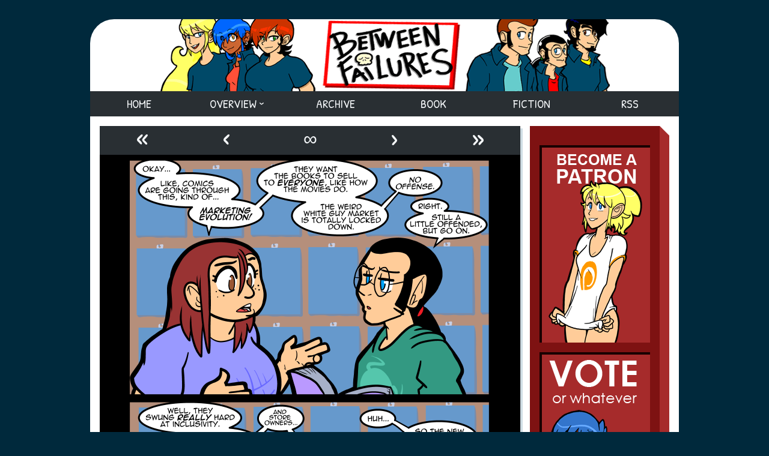

--- FILE ---
content_type: text/html; charset=UTF-8
request_url: https://betweenfailures.com/comics1/1880-inclusiviteam
body_size: 33723
content:
<!doctype html><html lang="en"> <head><meta charset="utf-8"><link href="https://cdn.hiveworkscomics.com/jumpbar.css" rel="stylesheet" type="text/css"><meta name="google-site-verification" content="DxpjxPnijAYDdrX8cr3TAlQJV7c7gVY-fM00ywnCAPA"><script src="https://ajax.googleapis.com/ajax/libs/jquery/3.2.1/jquery.min.js"></script> <meta name="viewport" content="width=device-width, initial-scale=1.0, minimum-scale=1.0,maximum-scale=5.0"/><meta name="description" content="Between Failures is a slice-of-life webcomic following the (somewhat under-motivated and decidedly sarcastic) staff of a chain bookstore created by Jackie Wohlenhaus."><link href="https://cdn.hiveworks.com" rel="preconnect" crossorigin><meta charset="UTF-8"><meta name="description" content=""> <link href="/wp-content/themes/between-failures/mobile.min.css" rel="stylesheet" type="text/css"> <link href="/wp-content/themes/between-failures/desktop.min.css" rel="stylesheet" type="text/css" media="screen and (min-width: 992px)"> <link href="https://fonts.googleapis.com/css?family=Patrick+Hand|Poppins:400,500,600&display=swap" rel="stylesheet" media="screen and (min-width: 992px)"> <link rel="apple-touch-icon" sizes="180x180" href="/wp-content/themes/between-failures/icons/apple-touch-icon.png"> <link rel="icon" type="image/png" sizes="32x32" href="/wp-content/themes/between-failures/icons/favicon-32x32.png"> <link rel="icon" type="image/png" sizes="16x16" href="/wp-content/themes/between-failures/icons/favicon-16x16.png"> <script src="https://hb.vntsm.com/v3/live/ad-manager.min.js" type="text/javascript" data-site-id="5ae741db46e0fb0001954424" data-mode="scan" async></script><title>1880 Inclusiviteam. &#8211; Between Failures</title><link rel='dns-prefetch' href='//s.w.org'><link rel='stylesheet' id='wp-block-library-css' href='/wp-includes/css/dist/block-library/style.min.css?ver=5.3.20' type='text/css' media='all'><link rel='prev' title='1879 Aracnerd.' href='/comics1/1879-aracnerd'><link rel='next' title='1881 A Place On Earth.' href='/comics1/1881-a-place-on-earth'><link rel="canonical" href="/comics1/1880-inclusiviteam"> </head> <body> <div class="vm-placement mobile-hide" data-id="5ae9925746e0fb0001baff77"></div> <div id="page"> <header id="header"> <div class="logo"> <a href="//betweenfailures.com" title="Between Failures"> <img width="120" height="60" src="/wp-content/themes/between-failures/images/logo-mobile.png" title="Between Failures" alt="Between Failures" class="desktop-hide"/> </a> </div> <nav id="navigation"> <button id="toggle" onclick="toggle();" title="Menu Toggle" aria-label="Menu Toggle" class="desktop-hide"><div><span></span><span></span><span></span><span></span></div><strong>Main Menu</strong></button> <ul> <li class="mobile-hide"><a href="/">Home</a></li> <li class="sub"><span class="mobile-hide">Overview</span> <ul> <li><a href="/about">About</a></li> <li><a href="/cast">Cast</a></li> <li><a href="/cast/outline">Outline</a></li> <li><a href="/cast/outline/synopsis">Synopsis</a></li> </ul> </li> <li><a href="/archive-2">Archive</a></li> <li><a href="/book">Book</a></li> <li><a href="/fiction">Fiction</a></li> <li><a href="/rss-3">RSS</a></li> </ul> </nav> </header><main id="main" role="main"> <section id="section"><div class="post-webcomic" data-webcomic-container data-webcomic-shortcuts data-webcomic-gestures><nav role="navigation" class="widgets columns-5 above" aria-label="Webcomic Navigation Header"><aside><a href='/comics1/every-story-has-to-start-somewhere' class='webcomic-link webcomic1-link first-webcomic-link first-webcomic1-link'>&laquo;</a></aside><aside><a href='/comics1/1879-aracnerd' class='webcomic-link webcomic1-link previous-webcomic-link previous-webcomic1-link'>&lsaquo;</a></aside><aside><a href='/comics1/1857-root-of-all-evil' class='webcomic-link webcomic1-link random-webcomic-link random-webcomic1-link'>&infin;</a></aside><aside id="next"><a href='/comics1/1881-a-place-on-earth' class='webcomic-link webcomic1-link next-webcomic-link next-webcomic1-link'>&rsaquo;</a></aside><aside><a href='/comics1/2937-agent-of-mild-chaos' class='webcomic-link webcomic1-link last-webcomic-link last-webcomic1-link'>&raquo;</a></aside></nav><div id="webcomic-image" class="webcomic-image"><a href='/comics1/1880-inclusiviteam' class='webcomic-link webcomic1-link self-webcomic-link self-webcomic1-link current-webcomic current-webcomic1'><img width="618" height="1200" src="/wp-content/uploads/2018/07/2018-07-27-BF1880-inclusiviteam.png" class="attachment-full size-full" alt="" srcset="/wp-content/uploads/2018/07/2018-07-27-BF1880-inclusiviteam.png 618w, /wp-content/uploads/2018/07/2018-07-27-BF1880-inclusiviteam-154x300.png 154w, /wp-content/uploads/2018/07/2018-07-27-BF1880-inclusiviteam-527x1024.png 527w, /wp-content/uploads/2018/07/2018-07-27-BF1880-inclusiviteam-74x144.png 74w" sizes="(max-width: 618px) 100vw, 618px"></a></div><nav role="navigation" class="widgets columns-5 below" aria-label="Webcomic Navigation Footer"><aside><a href='/comics1/every-story-has-to-start-somewhere' class='webcomic-link webcomic1-link first-webcomic-link first-webcomic1-link'>&laquo;</a></aside><aside><a href='/comics1/1879-aracnerd' class='webcomic-link webcomic1-link previous-webcomic-link previous-webcomic1-link'>&lsaquo;</a></aside><aside><a href='/comics1/1437-om-the-noms' class='webcomic-link webcomic1-link random-webcomic-link random-webcomic1-link'>&infin;</a></aside><aside><a href='/comics1/1881-a-place-on-earth' class='webcomic-link webcomic1-link next-webcomic-link next-webcomic1-link'>&rsaquo;</a></aside><aside><a href='/comics1/2937-agent-of-mild-chaos' class='webcomic-link webcomic1-link last-webcomic-link last-webcomic1-link'>&raquo;</a></aside></nav></div><div id="hw-jumpbar"></div><script src="https://cdn.hiveworkscomics.com/jumpbar.js"></script><article role="article" id="post-14024" class="post-14024 webcomic1 type-webcomic1 status-publish hentry category-comics category-comics1 webcomic-media-1"><header class="post-header"><h1><a href="/comics1/1880-inclusiviteam" rel="bookmark">1880 Inclusiviteam.</a></h1><div class="author">by <a href="/archives/author/crave" rel="author">Jackie</a></div></header><div class="content"><p><a href="https://www.patreon.com/Jackie_Wohlenhaus" target="_blank" rel="noopener noreferrer">Patreon</a><br><a href="http://www.topwebcomics.com/vote/10347" target="_blank" rel="noopener noreferrer">Comic Vote</a><br><a href="https://www.reddit.com/r/betweenfailures/" target="_blank" rel="noopener noreferrer">Reddit</a><br><a href="http://between-failures.wikia.com/wiki/Between_Failures_Wiki" target="_blank" rel="noopener noreferrer">Wiki</a></p><p>It&#8217;s funny that this sort of offhanded reference to a fairly standard nontroversy has sparked so much discussion. I can&#8217;t remember the last time there were over 50 comments about anything. XD Not that I mind, it&#8217;s just funny how bad IO am at guessing what will get people talking. Anyway, I&#8217;ve watched so many youtube videos about star wars, comics, and everything else that&#8217;s a topic in the culture war we&#8217;re going through right now. From Magic the gathering on down the line everything is either under attack or being infiltrated, depending on where you stand. I&#8217;m always stuck somewhere near the center, which, in our culture now, is the same as not being involved at all because both sides disown you. I&#8217;ve always been a fan of Transformers, so I hear stuff about the deeper fandom delving into more social issues as Hasbro pushes its inclusivity agenda across all its brands. I&#8217;m actually a fan of this because we&#8217;re finally getting toys of the &#8220;female&#8221; transformers, and new &#8220;female&#8221; characters. (I put female in quotes because technically Cybertronians are genderless, but some present themselves in ways we understand as male or female. Although that may be old information because I think they may be delving in to the idea of them actually having genders as humans understand them now.) Strongarm was a delight in the RID cartoon. They&#8217;ve also had &#8220;gay&#8221; relationships represented although, as previously discussed, genderless. Basically they&#8217;re writing in the idea of love between robots, which is a fun idea on a lot of levels. They are an alien race that reproduce asexually. They have souls that can be handled, transferred, seen, and reborn. Anyway, what I&#8217;m saying is that I like the inclusion of more types of characters because it expands my enjoyment &amp; draws in others, which maintains interest in supporting something I want to continue.<br>On the other hand, G.I. Joe seems to be struggling with its identity right now and looks to be at odds with its own fandom in a big way. Sometimes you swing and miss. Although eventually the franchise will finds where it needs to go it&#8217;s having a struggle right now that&#8217;s got people cranky. I like G.I.joe, but I&#8217;m glad I&#8217;m outside of it enough that I don&#8217;t have to be in the middle of it with the die hard fans. Being in the Star Wars fandom is hard enough right now, even though I&#8217;m not bothered by where the franchise is going in particular. The non movie stuff usually manages to fix the dumb shit the films do, so I expect that will keep happening. Especially since they brought Clone Wars back for another season. Also the rebellion cartoon looks like it might fill in a lot of the much needed character development for the new movies, at least as far as Poe Dameron is concerned. Hopefully that will extend to other movie characters as well.<br>I totally forgot where I was going with all of this. I started thinking about transformers in the back of my head and now I want to look up some stuff about Vector Sigma&#8230;<br>Okay, I know this is David Willis&#8217;s &#8220;thing&#8221; but right now Transformers is just having this nostalgia orgasm in the toy lines. We&#8217;ve been getting really good versions of so many classic characters. Like, we finally, after 3 decades, got a perfect Brawn figure. He&#8217;s one of my absolute favorite characters and I&#8217;ve waited so long&#8230; Since he shared a mold with Outback we also got a figure of him too, who was also one of my favorites. They also have done almost every combiner team with a new system that actually makes the combined form hold together like a toy on its own. Additionally they made a lot of characters compatible with combining that never were before, but that had the bonus effect of allowing more freedom to retrofit more character into the line. SO we finally got Ironhide &amp; Ratchet in relatively show accurate designs. They also did all 5 Dinobots in one set. So now there&#8217;s a stylistically cohesive version of the entire classic team, which hasn&#8217;t happened since gen 2 I guess. Unfortunately quality has slipped noticeably with some of the figures. Elita 1, for example is a hot mess. So is Starscream since they share a mold. It&#8217;s very hit and miss. Some figures are nearly perfect while others are wildly bad. On the whole everything is better though, and the travesty of the movies isn&#8217;t infringing on the generations line in any noticeable way.</p></div> <footer><div class="count"><svg xmlns="http://www.w3.org/2000/svg" width="16" height="16" viewBox="0 0 24 24"><path d="M12 3c5.514 0 10 3.685 10 8.213 0 5.04-5.146 8.159-9.913 8.159-2.027 0-3.548-.439-4.548-.712l-4.004 1.196 1.252-2.9c-.952-1-2.787-2.588-2.787-5.743 0-4.528 4.486-8.213 10-8.213zm0-2c-6.628 0-12 4.573-12 10.213 0 2.39.932 4.591 2.427 6.164l-2.427 5.623 7.563-2.26c1.585.434 3.101.632 4.523.632 7.098.001 11.914-4.931 11.914-10.159 0-5.64-5.372-10.213-12-10.213z"/></svg><a href="/comics1/1880-inclusiviteam#comments" class="comments-link" >70 comments</a></div><div class="timestamp">Published on <a href="/comics1/1880-inclusiviteam" rel="bookmark"><time datetime="2018-07-27T09:00:27+05:00">July 27, 2018</time></a></div></footer></article><section id="comments"><header class="comments-header"><h2><span>70 Comments</span></h2></header><article id="comment-2266118" class="comment even thread-even depth-1"><footer class="comment-footer"><img alt='' src='https://secure.gravatar.com/avatar/?s=64&#038;d=mm&#038;r=pg' srcset='https://secure.gravatar.com/avatar/?s=128&#038;d=mm&#038;r=pg 2x' class='avatar avatar-64 photo avatar-default' height='64' width='64'><strong>David browie</strong> <a href="/comics1/1880-inclusiviteam#comment-2266118" class="time"><time datetime="2018-07-27T09:29:00+05:00">July 27, 2018 @ 9:29 am</time></a>&nbsp;|&nbsp;<a rel='nofollow' class='comment-reply-link' href='/comics1/1880-inclusiviteam?replytocom=2266118#respond' data-commentid="2266118" data-postid="14024" data-belowelement="comment-2266118" data-respondelement="respond" aria-label='Reply to David browie'>Reply</a></footer><div class="comment-content"><p>I don&#8217;t mind the mainstream getting into our stuff. What I mind is the messing with it in the name of trying to appeal to everybody. After all people taking bits and pieces from other cultures and mishmashing then it&#8217;s kind of what American is about. But but you got to kind of take with the good with the bad when it comes to nerd culture.</p></div><article id="comment-2266189" class="comment odd alt depth-2"><footer class="comment-footer"><img alt='' src='https://secure.gravatar.com/avatar/a36998a54939c2ec8d86b01482a1979f?s=64&#038;d=mm&#038;r=pg' srcset='https://secure.gravatar.com/avatar/a36998a54939c2ec8d86b01482a1979f?s=128&#038;d=mm&#038;r=pg 2x' class='avatar avatar-64 photo' height='64' width='64'><strong>Morriy</strong> <a href="/comics1/1880-inclusiviteam#comment-2266189" class="time"><time datetime="2018-07-27T11:23:48+05:00">July 27, 2018 @ 11:23 am</time></a>&nbsp;|&nbsp;<a rel='nofollow' class='comment-reply-link' href='/comics1/1880-inclusiviteam?replytocom=2266189#respond' data-commentid="2266189" data-postid="14024" data-belowelement="comment-2266189" data-respondelement="respond" aria-label='Reply to Morriy'>Reply</a></footer><div class="comment-content"><p>Basically how anime had to evolve over here.</p></div></article></article><article id="comment-2266137" class="comment even thread-odd thread-alt depth-1"><footer class="comment-footer"><img alt='' src='https://secure.gravatar.com/avatar/d0694daa7b23e419dbb067e3e38fc99a?s=64&#038;d=mm&#038;r=pg' srcset='https://secure.gravatar.com/avatar/d0694daa7b23e419dbb067e3e38fc99a?s=128&#038;d=mm&#038;r=pg 2x' class='avatar avatar-64 photo' height='64' width='64'><strong>BobM</strong> <a href="/comics1/1880-inclusiviteam#comment-2266137" class="time"><time datetime="2018-07-27T09:45:46+05:00">July 27, 2018 @ 9:45 am</time></a>&nbsp;|&nbsp;<a rel='nofollow' class='comment-reply-link' href='/comics1/1880-inclusiviteam?replytocom=2266137#respond' data-commentid="2266137" data-postid="14024" data-belowelement="comment-2266137" data-respondelement="respond" aria-label='Reply to BobM'>Reply</a></footer><div class="comment-content"><p>Not really into comics anymore, more into webcomics.<br>The idea of gender-swapping all the supers of my youth is not my demographic,<br>nor do I suspect it will suddenly make the general female population &#8220;discover&#8221;<br>comics. </p><p>If you want to virtue-signal, perhaps it&#8217;s better to do it in a way other than one that<br>destroys your business and source of income, perhaps!</p></div><article id="comment-2266263" class="comment odd alt depth-2"><footer class="comment-footer"><img alt='' src='https://secure.gravatar.com/avatar/f361a0e3204390b7f3700ef9a3844c23?s=64&#038;d=mm&#038;r=pg' srcset='https://secure.gravatar.com/avatar/f361a0e3204390b7f3700ef9a3844c23?s=128&#038;d=mm&#038;r=pg 2x' class='avatar avatar-64 photo' height='64' width='64'><strong><a href='http://thecavemonster.com/' rel='external nofollow ugc' class='url'>BigCaveMonster</a></strong> <a href="/comics1/1880-inclusiviteam#comment-2266263" class="time"><time datetime="2018-07-27T13:41:22+05:00">July 27, 2018 @ 1:41 pm</time></a>&nbsp;|&nbsp;<a rel='nofollow' class='comment-reply-link' href='/comics1/1880-inclusiviteam?replytocom=2266263#respond' data-commentid="2266263" data-postid="14024" data-belowelement="comment-2266263" data-respondelement="respond" aria-label='Reply to BigCaveMonster'>Reply</a></footer><div class="comment-content"><p>Thats the thing, ladies are into PLENTY of comics. Just not mostly Marvel or DC. I work at a bookstore and most female comic readers gravitate towards the Manga (varying genres), and non-marvel or DC titles for western comics. Walking dead does gangbusters for both genders, same when a new Saga trade. They&#8217;re reading comics, just not these comics.</p></div></article><article id="comment-2266525" class="comment even depth-2"><footer class="comment-footer"><img alt='' src='https://secure.gravatar.com/avatar/75f5d2c303ced5604b72a2c7a4c6d1a6?s=64&#038;d=mm&#038;r=pg' srcset='https://secure.gravatar.com/avatar/75f5d2c303ced5604b72a2c7a4c6d1a6?s=128&#038;d=mm&#038;r=pg 2x' class='avatar avatar-64 photo' height='64' width='64'><strong>John Trauger</strong> <a href="/comics1/1880-inclusiviteam#comment-2266525" class="time"><time datetime="2018-07-27T22:59:18+05:00">July 27, 2018 @ 10:59 pm</time></a>&nbsp;|&nbsp;<a rel='nofollow' class='comment-reply-link' href='/comics1/1880-inclusiviteam?replytocom=2266525#respond' data-commentid="2266525" data-postid="14024" data-belowelement="comment-2266525" data-respondelement="respond" aria-label='Reply to John Trauger'>Reply</a></footer><div class="comment-content"><p>I am perhaps excessively cynical but I think it&#8217;s virtue-signalling more than marketing.</p></div></article><article id="comment-2266542" class="comment odd alt depth-2"><footer class="comment-footer"><img alt='' src='https://secure.gravatar.com/avatar/91125610a0b41470a7071b309bde23c5?s=64&#038;d=mm&#038;r=pg' srcset='https://secure.gravatar.com/avatar/91125610a0b41470a7071b309bde23c5?s=128&#038;d=mm&#038;r=pg 2x' class='avatar avatar-64 photo' height='64' width='64'><strong>EmCeeKhan</strong> <a href="/comics1/1880-inclusiviteam#comment-2266542" class="time"><time datetime="2018-07-27T23:34:32+05:00">July 27, 2018 @ 11:34 pm</time></a>&nbsp;|&nbsp;<a rel='nofollow' class='comment-reply-link' href='/comics1/1880-inclusiviteam?replytocom=2266542#respond' data-commentid="2266542" data-postid="14024" data-belowelement="comment-2266542" data-respondelement="respond" aria-label='Reply to EmCeeKhan'>Reply</a></footer><div class="comment-content"><p>I seriously don&#8217;t think it&#8217;s destroying half their business.</p><p>As someone else said, all the gender-swapping and stuff isn&#8217;t the issue. The writing in general is a bigger issue. And having more competition (web comics, for example).</p><p>Again, I think half the fans are upset about the writing, and the other half (the noisier, less tactful half) hate change.</p></div><article id="comment-2266766" class="comment even depth-3"><footer class="comment-footer"><img alt='' src='https://secure.gravatar.com/avatar/d0694daa7b23e419dbb067e3e38fc99a?s=64&#038;d=mm&#038;r=pg' srcset='https://secure.gravatar.com/avatar/d0694daa7b23e419dbb067e3e38fc99a?s=128&#038;d=mm&#038;r=pg 2x' class='avatar avatar-64 photo' height='64' width='64'><strong>BobM</strong> <a href="/comics1/1880-inclusiviteam#comment-2266766" class="time"><time datetime="2018-07-28T06:17:09+05:00">July 28, 2018 @ 6:17 am</time></a>&nbsp;|&nbsp;<a rel='nofollow' class='comment-reply-link' href='/comics1/1880-inclusiviteam?replytocom=2266766#respond' data-commentid="2266766" data-postid="14024" data-belowelement="comment-2266766" data-respondelement="respond" aria-label='Reply to BobM'>Reply</a></footer><div class="comment-content"><p>I don&#8217;t have the figures at hand, but mainstream (DC/Marvel) comics has been downsizing for years, and replacing their most popular male heroes with female versions hasn&#8217;t reversed that trend, if anything it&#8217;s accelerated it. Just ask the comic book store owners &#8211; as today&#8217;s comic mentions the store owners feel like they&#8217;re being betrayed by the historic industry leaders.</p><p>There&#8217;s plenty of room for female supervillains/heroes in their OWN story lines without having them replace all the decades old male ones. But the mainstream companies act as it&#8217;s too much effort to be creative anymore. To increase shrinking readership they&#8217;ve tried reboots, they&#8217;ve tried killing (temp) their popular heroes, they&#8217;ve tried the multiple covers trick, they&#8217;ve tried EVERYTHING except giving their customers better product. Now they&#8217;re gender-swapping their most popular characters en mass because&#8230;. Reasons.</p><p>Then to put the cherry on top of their mismanagement when &#8220;weird white guys&#8221; readership didn&#8217;t stop shrinking because of that last schtick &#8211; and other demographics didn&#8217;t step up to buy into their self-congratulating virtue-signaling product &#8211; the company execs have the brilliant idea to publicly and loudly insulting their main (and putative any future) customer base by blaming the CUSTOMERS for being sexists/racist/etc/etc/etc pigs.</p><p>Politically that didn&#8217;t work for those trying to push a less popular female Clinton onto voters (just sayin) &#8211; any actual sexist/racist/etc/etc/etc consumers/voters aren&#8217;t going to change their minds, and anyone declining to buy in for other reasons isn&#8217;t going to be convinced to mind meld with the &#8220;one of us&#8221; chanting mob by being insulted either.</p></div></article><article id="comment-2266779" class="comment odd alt depth-3"><footer class="comment-footer"><img alt='' src='https://secure.gravatar.com/avatar/bbaad8e4736b5cd9fb5c7586b8166fec?s=64&#038;d=mm&#038;r=pg' srcset='https://secure.gravatar.com/avatar/bbaad8e4736b5cd9fb5c7586b8166fec?s=128&#038;d=mm&#038;r=pg 2x' class='avatar avatar-64 photo' height='64' width='64'><strong>Pinkk</strong> <a href="/comics1/1880-inclusiviteam#comment-2266779" class="time"><time datetime="2018-07-28T06:34:13+05:00">July 28, 2018 @ 6:34 am</time></a>&nbsp;|&nbsp;<a rel='nofollow' class='comment-reply-link' href='/comics1/1880-inclusiviteam?replytocom=2266779#respond' data-commentid="2266779" data-postid="14024" data-belowelement="comment-2266779" data-respondelement="respond" aria-label='Reply to Pinkk'>Reply</a></footer><div class="comment-content"><p>As someone who still buys comics, I&#8217;d say it&#8217;s a bit of everything.</p><p>For one, their &#8220;Let&#8217;s make this comic for females&#8221; has been badly written in lots of cases.</p><p>Silk. Starfire. Terrible.</p><p>I only kept buying them because, well in the end, stupid :p Seriously. You buy them, they think they&#8217;re doing things right. You stop buying them, they cancel the book.</p><p>You complain about the book, you&#8217;re sexist, racist, homophobic, pick something.</p></div><article id="comment-2267201" class="comment even depth-4"><footer class="comment-footer"><img alt='' src='https://secure.gravatar.com/avatar/91125610a0b41470a7071b309bde23c5?s=64&#038;d=mm&#038;r=pg' srcset='https://secure.gravatar.com/avatar/91125610a0b41470a7071b309bde23c5?s=128&#038;d=mm&#038;r=pg 2x' class='avatar avatar-64 photo' height='64' width='64'><strong>EmCeeKhan</strong> <a href="/comics1/1880-inclusiviteam#comment-2267201" class="time"><time datetime="2018-07-28T20:57:05+05:00">July 28, 2018 @ 8:57 pm</time></a>&nbsp;|&nbsp;<a rel='nofollow' class='comment-reply-link' href='/comics1/1880-inclusiviteam?replytocom=2267201#respond' data-commentid="2267201" data-postid="14024" data-belowelement="comment-2267201" data-respondelement="respond" aria-label='Reply to EmCeeKhan'>Reply</a></footer><div class="comment-content"><p>Your complaint has always been the writing more than anything. Which is a valid point. I think in reality, if the comic doesn&#8217;t improve, it&#8217;s going to sell less. Writing seems to be at the core of that issue.</p><p>Now, there&#8217;s still people like Richard Meyer who thinks what is killing comic books is (not my opinion, his opinion):</p><p>1. Women superheroes are starting to think for themselves and act empowered (example &#8211; Wonder Woman). They are supposed to be sidekicks, FFS. (comment made several times &#8211; 2 to 11 million likes and approving comments from male comic book readers)</p><p>2. Women superheroes are being drawn with smaller boobs and less curvy bodies, making them less attractive (example &#8211; Rogue and Galatea). Their only appeal in the past was their sexualized appearance. (comment made a few times &#8211; 6 to 13 million likes and approving comments from male comic book readers)</p><p>3. Women taking iconic roles or having their own comic books is boring. (example &#8211; Rogue and Supergirl) Who wants to read about a bimbo who can lift a truck? (comment made a lot &#8211; 1 to 5 million likes and approving comments from male comic book readers)</p><p>Strangely enough, his comment about Miles Morales seems to have bitten him in the ass and he issued an apology about that. But he just got called out for liking a slightly tanned Superman over a black Superman, because &#8211; in his own words &#8211; &#8220;Superman stands for Amerca, not Africa.&#8221; There was an equally supportive and negative response to that comment, in which a few commenters I read used the N word quite a bit.</p></div><article id="comment-2267439" class="comment odd alt depth-5"><footer class="comment-footer"><img alt='' src='https://secure.gravatar.com/avatar/5983c8378b7b667b2841b61b1c1799a9?s=64&#038;d=mm&#038;r=pg' srcset='https://secure.gravatar.com/avatar/5983c8378b7b667b2841b61b1c1799a9?s=128&#038;d=mm&#038;r=pg 2x' class='avatar avatar-64 photo' height='64' width='64'><strong>steveha</strong> <a href="/comics1/1880-inclusiviteam#comment-2267439" class="time"><time datetime="2018-07-29T12:08:56+05:00">July 29, 2018 @ 12:08 pm</time></a>&nbsp;|&nbsp;<a rel='nofollow' class='comment-reply-link' href='/comics1/1880-inclusiviteam?replytocom=2267439#respond' data-commentid="2267439" data-postid="14024" data-belowelement="comment-2267439" data-respondelement="respond" aria-label='Reply to steveha'>Reply</a></footer><div class="comment-content"><p>&gt; people like Richard Meyer who thinks what is killing comic books is (not my opinion, his opinion):</p><p>You say you are explaining his opinion? I&#8217;m calling you on it.</p><p>&gt; Women superheroes are starting to think for themselves and act empowered</p><p>I&#8217;m going to need a reference to back that up. I&#8217;ve never heard him say anything like that, and I have heard him say that &#8220;the leader of the X-Men was Ororo, a black woman, and everyone liked her and was fine with it.&#8221; I&#8217;ve heard him say &#8220;it&#8217;s not that we don&#8217;t want women characters, we just don&#8217;t want bad ones.&#8221;</p><p>Similarly, he said that She-Hulk has in the past been a fun character with some good stories, but the recent She-Hulk comics were no fun at all to read. He didn&#8217;t say &#8220;She-Hulk should never have had a comic of her own&#8221;.</p><p>&gt; Women superheroes are being drawn with smaller boobs and less curvy bodies, making them less attractive</p><p>That&#8217;s a fair summary of things I have heard him say.</p><p>&gt; Their only appeal in the past was their sexualized appearance.</p><p>I&#8217;m going to need a reference. In which video did he say that? I&#8217;ve never heard him say anything like that.</p><p>&gt; Women taking iconic roles or having their own comic books is boring. (example – Rogue and Supergirl) Who wants to read about a bimbo who can lift a truck? (comment made a lot </p><p>If the comment was made a lot, it should be easy for you to find a video in which he made that comment and share the link with us. I&#8217;ve never heard him say anything like that.</p><p>I&#8217;ve watched a lot of &#8220;Diversity and Comics&#8221; videos. I can&#8217;t claim to have watched them all&#8230; the man literally puts up four to six hours of content per week and I don&#8217;t have that kind of time.</p><p>But I have watched hours of his content and your summary sounds nothing like what I have heard him saying. Here&#8217;s my summary of some things he has said:</p><p>* Once SJWs started running Marvel, they started hiring people based on who they are, not on what talent or experience they have. They decided to launch a comic book featuring a Latina lesbian, and they hired a Latina lesbian to write it, instead of having someone with years of experience writing comics. That comic book sold many copies of issue #1 and then sold extremely poorly after that and was canceled. Similarly other &#8220;diversity hires&#8221; have failed to create comics that the fans want to buy.</p><p>* He repeatedly does a joke where he calls Carol Danvers &#8220;Carl Manvers&#8221; because of the weirdly drawn anatomy. He compared the 1970&#8217;s version of the character to a Dallas Cowboys cheerleader; the current version doesn&#8217;t have the curves of a woman (no breasts and no hips and a square face). He doesn&#8217;t like the new art style, and he believes it was chosen not for artistic reasons but because SJWs want to go out of their way to not reward the &#8220;male gaze&#8221;.</p><p>* He believes the character design of Squirrel Girl was also designed to not reward the &#8220;male gaze&#8221;. He hates what he calls the &#8220;silly-billy oh-so-random&#8221; style of humor.</p><p>* He hates the trend in having superheroes spend whole comic books doing non-heroic things, like talking about where to eat lunch. I saw him do a review of the current Wolverine comic (where the classic Wolverine, Logan, is no longer in the book, and his female clone X-23 is wearing his old costume and calling herself Wolverine) and it wasn&#8217;t just something he made up, something like 1/3 of the pages were talking about food or making jokes about food and there was almost no action in the whole comic.</p><p>* He does find comics he likes and he talks them up. He expected to hate Gwenpool but the crazy story won him over and he recommended buying it. (The comic he liked was written by Christopher Hastings who used to make Dr. McNinja on the web.)</p><p>* He hated a comic where Spider-man made a silly face while talking to Doctor Strange (Spider-man wanted Doctor Strange to use magic to enable him talk to spiders for a while). He liked a recent comic where Spider-man saved the Earth from some aliens threatening to destroy it. He doesn&#8217;t randomly hate everything but he has a strong preference for non-political comics where heroes do heroic things.</p><p>I don&#8217;t agree with everything he says, and I don&#8217;t think he&#8217;s a perfect human being, but I don&#8217;t recognize any of the words you put in his mouth. If he&#8217;s fooled me, please show me how wrong I was by providing evidence that he actually said the things you paraphrased.</p></div></article></article></article></article></article><article id="comment-2266139" class="comment even thread-even depth-1"><footer class="comment-footer"><img alt='' src='https://secure.gravatar.com/avatar/2dcdeedde21a1eb2b4c45616bb3b8c7c?s=64&#038;d=mm&#038;r=pg' srcset='https://secure.gravatar.com/avatar/2dcdeedde21a1eb2b4c45616bb3b8c7c?s=128&#038;d=mm&#038;r=pg 2x' class='avatar avatar-64 photo' height='64' width='64'><strong>Christian LaSala</strong> <a href="/comics1/1880-inclusiviteam#comment-2266139" class="time"><time datetime="2018-07-27T09:48:09+05:00">July 27, 2018 @ 9:48 am</time></a>&nbsp;|&nbsp;<a rel='nofollow' class='comment-reply-link' href='/comics1/1880-inclusiviteam?replytocom=2266139#respond' data-commentid="2266139" data-postid="14024" data-belowelement="comment-2266139" data-respondelement="respond" aria-label='Reply to Christian LaSala'>Reply</a></footer><div class="comment-content"><p>Just a typo, I think you&#8217;re missing the word &#8220;where&#8221; in the last panel. It shoul probably be &#8220;where this train wreck is heading&#8221;.</p><p>Amazing comic, though, keep up the great work.</p></div></article><article id="comment-2266148" class="comment odd alt thread-odd thread-alt depth-1"><footer class="comment-footer"><img alt='' src='https://secure.gravatar.com/avatar/adb2cf7240b938775b07b674adf60d8c?s=64&#038;d=mm&#038;r=pg' srcset='https://secure.gravatar.com/avatar/adb2cf7240b938775b07b674adf60d8c?s=128&#038;d=mm&#038;r=pg 2x' class='avatar avatar-64 photo' height='64' width='64'><strong>DrewBrewsky</strong> <a href="/comics1/1880-inclusiviteam#comment-2266148" class="time"><time datetime="2018-07-27T10:06:05+05:00">July 27, 2018 @ 10:06 am</time></a>&nbsp;|&nbsp;<a rel='nofollow' class='comment-reply-link' href='/comics1/1880-inclusiviteam?replytocom=2266148#respond' data-commentid="2266148" data-postid="14024" data-belowelement="comment-2266148" data-respondelement="respond" aria-label='Reply to DrewBrewsky'>Reply</a></footer><div class="comment-content"><p>After I went to film school, I became too aware of tropes, plot devices and acting techniques to really be able to immerse myself in a film. My awareness ruined the movie experience especially for the good movies. The only way I can enjoy movies now is morbid curiosity, and so ironically, I really like ones that I know will be bad, and immersion is irrelevant. I get where he is coming from. Birdman with Michael Keaton is an exception because there were so many inside jokes and references to the industry, theatre and actors, that it really spoke to me.</p></div><article id="comment-2266181" class="comment even depth-2"><footer class="comment-footer"><img alt='' src='https://secure.gravatar.com/avatar/dfd32e47a37846f694d46d44319bfef1?s=64&#038;d=mm&#038;r=pg' srcset='https://secure.gravatar.com/avatar/dfd32e47a37846f694d46d44319bfef1?s=128&#038;d=mm&#038;r=pg 2x' class='avatar avatar-64 photo' height='64' width='64'><strong>Brandon</strong> <a href="/comics1/1880-inclusiviteam#comment-2266181" class="time"><time datetime="2018-07-27T11:13:06+05:00">July 27, 2018 @ 11:13 am</time></a>&nbsp;|&nbsp;<a rel='nofollow' class='comment-reply-link' href='/comics1/1880-inclusiviteam?replytocom=2266181#respond' data-commentid="2266181" data-postid="14024" data-belowelement="comment-2266181" data-respondelement="respond" aria-label='Reply to Brandon'>Reply</a></footer><div class="comment-content"><p>I completely agree with you on the stagnant tropes that have ruined films since the invention of the motion picture camera. However, I never went to school to be a critic or analyst; rather, I&#8217;m just incredibly observant (having a superb memory doesn&#8217;t hurt, either). As for a film that resonates with me, I couldn&#8217;t tell you. There are too many films that have characters who inevitably bring up good points, as well as scenes that are unintentionally more hilarious than they justifiably should.</p><p>An example of the latter: On &#8220;Van Helsing&#8221; with Hugh Jackman, one of the two brides discover a stake-filled explosive in the falling carriage. Being from Maine, a few food places refer to steak subs as &#8220;steak bombs&#8221;. So when I said &#8220;stake bomb&#8221; aloud, I burst out laughing.</p></div><article id="comment-2266254" class="comment odd alt depth-3"><footer class="comment-footer"><img alt='' src='https://secure.gravatar.com/avatar/997d85cde7d27ff6f641603022b15cec?s=64&#038;d=mm&#038;r=pg' srcset='https://secure.gravatar.com/avatar/997d85cde7d27ff6f641603022b15cec?s=128&#038;d=mm&#038;r=pg 2x' class='avatar avatar-64 photo' height='64' width='64'><strong>TRA</strong> <a href="/comics1/1880-inclusiviteam#comment-2266254" class="time"><time datetime="2018-07-27T13:09:39+05:00">July 27, 2018 @ 1:09 pm</time></a>&nbsp;|&nbsp;<a rel='nofollow' class='comment-reply-link' href='/comics1/1880-inclusiviteam?replytocom=2266254#respond' data-commentid="2266254" data-postid="14024" data-belowelement="comment-2266254" data-respondelement="respond" aria-label='Reply to TRA'>Reply</a></footer><div class="comment-content"><p>Steak bomb&#8230;Hee, hee, hee!<br> Sounds a bit like the potato bomb, in the film- Cheech + Chong&#8217;s The Corsican Brothers.<br> [Side note- the film&#8217;s plot is not that great. If you want to see it- try seeing it [cheaply], or for free].</p></div></article></article><article id="comment-2266360" class="comment even depth-2"><footer class="comment-footer"><img alt='' src='https://secure.gravatar.com/avatar/d0694daa7b23e419dbb067e3e38fc99a?s=64&#038;d=mm&#038;r=pg' srcset='https://secure.gravatar.com/avatar/d0694daa7b23e419dbb067e3e38fc99a?s=128&#038;d=mm&#038;r=pg 2x' class='avatar avatar-64 photo' height='64' width='64'><strong>BobM</strong> <a href="/comics1/1880-inclusiviteam#comment-2266360" class="time"><time datetime="2018-07-27T17:00:02+05:00">July 27, 2018 @ 5:00 pm</time></a>&nbsp;|&nbsp;<a rel='nofollow' class='comment-reply-link' href='/comics1/1880-inclusiviteam?replytocom=2266360#respond' data-commentid="2266360" data-postid="14024" data-belowelement="comment-2266360" data-respondelement="respond" aria-label='Reply to BobM'>Reply</a></footer><div class="comment-content"><p>Yeah, I can see BirdMan being liked by professional film folks, but it&#8217;s one of the few films I&#8217;ve actually walked out of before the end. My sister, a mental health professional, walked out too. We both go to films to be entertained and/or to hopefully make us feel good.</p><p>Schindlers List (for example) isn&#8217;t a &#8220;feel good&#8221; film as such, but it has characters you like and care about, and if not a happy ending at least evil doesn&#8217;t conquer all either.</p><p>BirdMan has nothing but nasty people doing nasty things to each other. It may well be a true portrayal of the industry, I don&#8217;t know. But it didn&#8217;t have the saving grace of dark humor, I didn&#8217;t like a single person portrayed, and frankly the whole experience left a bad taste in my mouth.</p></div><article id="comment-2267687" class="comment odd alt depth-3"><footer class="comment-footer"><img alt='' src='https://secure.gravatar.com/avatar/adb2cf7240b938775b07b674adf60d8c?s=64&#038;d=mm&#038;r=pg' srcset='https://secure.gravatar.com/avatar/adb2cf7240b938775b07b674adf60d8c?s=128&#038;d=mm&#038;r=pg 2x' class='avatar avatar-64 photo' height='64' width='64'><strong>DrewBrewsky</strong> <a href="/comics1/1880-inclusiviteam#comment-2267687" class="time"><time datetime="2018-07-30T10:23:39+05:00">July 30, 2018 @ 10:23 am</time></a>&nbsp;|&nbsp;<a rel='nofollow' class='comment-reply-link' href='/comics1/1880-inclusiviteam?replytocom=2267687#respond' data-commentid="2267687" data-postid="14024" data-belowelement="comment-2267687" data-respondelement="respond" aria-label='Reply to DrewBrewsky'>Reply</a></footer><div class="comment-content"><p>I can see where you&#8217;re coming from. The warts of characters being shown and exploited by other characters with equally bad warts is really jarring and seemingly ruthless, especially if the trailer portrayed the film as a more typical black comedy. The mental instability and vulnerability prevalent in the theatre/film industry is a dark (not so secret) secret. I&#8217;m not surprised and feel, based on your background, your respond to be very reasonable and logical.</p><p>I would only point out that many of the characters are extreme versions or exaggerations of stereotypes that can be found within the industry and community, and many of the behaviors shown are equally extreme. The whole point really is for the characters to be unlikable on some level. The biggest underlying truth in most of the characters is their sense of ego and narcissism, that is both necessary and detrimental to survive in the industry. Keaton&#8217;s intense need for validation or redemption from critics and audiences on Broadway and neglecting his daughter as a result. Norton&#8217;s extreme means of taking only the most &#8220;legit&#8221; acting roles and tendencies that border on sociopath. The film is more a satirical commentary on the industry that was made with those sort of people in mind, who would laugh in a knowing way rather than at the sheer absurdity. But regardless, anyone who&#8217;s sensitive to the well being of others should rightfully be disgusted by the behavior of the characters.</p></div></article></article></article><article id="comment-2266197" class="comment even thread-even depth-1"><footer class="comment-footer"><img alt='' src='https://secure.gravatar.com/avatar/?s=64&#038;d=mm&#038;r=pg' srcset='https://secure.gravatar.com/avatar/?s=128&#038;d=mm&#038;r=pg 2x' class='avatar avatar-64 photo avatar-default' height='64' width='64'><strong>Me</strong> <a href="/comics1/1880-inclusiviteam#comment-2266197" class="time"><time datetime="2018-07-27T11:38:01+05:00">July 27, 2018 @ 11:38 am</time></a>&nbsp;|&nbsp;<a rel='nofollow' class='comment-reply-link' href='/comics1/1880-inclusiviteam?replytocom=2266197#respond' data-commentid="2266197" data-postid="14024" data-belowelement="comment-2266197" data-respondelement="respond" aria-label='Reply to Me'>Reply</a></footer><div class="comment-content"><p>Yeah, last I heard the Transformers in the current comicverse have &#8220;CNA&#8221;, and gender is totally a thing, albeit an artificially introduced thing(and experiments that created the first female transformer left Arcee violently deranged).<br>And then they retconned it back and made gender a natural thing that was somehow LOST until it was artificially RE-introduced. How you LOSE a gender I can&#8217;t explain.</p><p>Basically, it all gets increasingly weird as time goes on, just like any other comic with continuity that lasts long enough to have the editorial direction changed a few times.</p><p>The point is&#8230; Transformers get WEIRD when they are anthropomorphized too far, and I think the european comic backstory for Arcee was hilariously on the nose with the whole cybertronian gender thing. </p><p>(In the european comics, some feminists were mad that the autobots were all men. Optimus tried to explain that robots don&#8217;t COME in boy and girl types, but they weren&#8217;t having it, so he shrugged and told Wheeljack to build a &#8220;female&#8221; robot. And then the feminists were mad because the genderless alien robots took a shot in the political dark and their &#8220;female&#8221; autobot was curvy and pink. But she kicked robutt, so she was still a net win for the autobots.)</p></div><article id="comment-2266376" class="comment odd alt depth-2"><footer class="comment-footer"><img alt='' src='https://secure.gravatar.com/avatar/65f58a36e961cac1eba6d697fc09f4d5?s=64&#038;d=mm&#038;r=pg' srcset='https://secure.gravatar.com/avatar/65f58a36e961cac1eba6d697fc09f4d5?s=128&#038;d=mm&#038;r=pg 2x' class='avatar avatar-64 photo' height='64' width='64'><strong>Guiltaur</strong> <a href="/comics1/1880-inclusiviteam#comment-2266376" class="time"><time datetime="2018-07-27T17:31:53+05:00">July 27, 2018 @ 5:31 pm</time></a>&nbsp;|&nbsp;<a rel='nofollow' class='comment-reply-link' href='/comics1/1880-inclusiviteam?replytocom=2266376#respond' data-commentid="2266376" data-postid="14024" data-belowelement="comment-2266376" data-respondelement="respond" aria-label='Reply to Guiltaur'>Reply</a></footer><div class="comment-content"><p>&#8220;how do you lose an entire gender&#8221; (and then re-locate it)<br>something to remember, before Megatron&#8217;s rise to power Cybertron was ruled by the Functionist Council. and as the name suggests, these &#8220;dudes&#8221; have taken utilitarianism to it&#8217;s logical extreme.<br>&#8220;If a machine is needed, someone will be born that Transforms into it&#8221;<br>The Cybertronian species reproduces when their planet shits out souls, which then bond to the metal of the planet and grow into bodies (or the Sparks are harvested and installed into prefabricated bodies)<br>since the female gender appears to have no practical function in this scenario, i could easily see the Functionists encouraging their extinction, if not outright purging them.</p></div></article></article><article id="comment-2266250" class="comment even thread-odd thread-alt depth-1"><footer class="comment-footer"><img alt='' src='https://secure.gravatar.com/avatar/997d85cde7d27ff6f641603022b15cec?s=64&#038;d=mm&#038;r=pg' srcset='https://secure.gravatar.com/avatar/997d85cde7d27ff6f641603022b15cec?s=128&#038;d=mm&#038;r=pg 2x' class='avatar avatar-64 photo' height='64' width='64'><strong>TRA</strong> <a href="/comics1/1880-inclusiviteam#comment-2266250" class="time"><time datetime="2018-07-27T12:59:31+05:00">July 27, 2018 @ 12:59 pm</time></a>&nbsp;|&nbsp;<a rel='nofollow' class='comment-reply-link' href='/comics1/1880-inclusiviteam?replytocom=2266250#respond' data-commentid="2266250" data-postid="14024" data-belowelement="comment-2266250" data-respondelement="respond" aria-label='Reply to TRA'>Reply</a></footer><div class="comment-content"><p>No offense meant to anyone, but-<br> In the United States- If you want to be- a white guy, who likes comic books&#8230;and you&#8217;re 16, 18, or older, [In my opinion- you kinda have to accept the title of &#8220;a weird white guy&#8221;].<br> It&#8217;s sort of, one of the bruises or scrapes, that come with the hobby. [Is that proper grammar? Hm.]<br> Kind of like- If you want to get into repairing cars, + car engines, expect to get your hands scratched up + scraped. It&#8217;s kind of inevitable. Thus endeth the soap box speech.</p></div><article id="comment-2266598" class="comment odd alt depth-2"><footer class="comment-footer"><img alt='' src='https://secure.gravatar.com/avatar/6bdfb0a0c14eded231d35531e1ba8150?s=64&#038;d=mm&#038;r=pg' srcset='https://secure.gravatar.com/avatar/6bdfb0a0c14eded231d35531e1ba8150?s=128&#038;d=mm&#038;r=pg 2x' class='avatar avatar-64 photo' height='64' width='64'><strong>me</strong> <a href="/comics1/1880-inclusiviteam#comment-2266598" class="time"><time datetime="2018-07-28T01:16:22+05:00">July 28, 2018 @ 1:16 am</time></a>&nbsp;|&nbsp;<a rel='nofollow' class='comment-reply-link' href='/comics1/1880-inclusiviteam?replytocom=2266598#respond' data-commentid="2266598" data-postid="14024" data-belowelement="comment-2266598" data-respondelement="respond" aria-label='Reply to me'>Reply</a></footer><div class="comment-content"><p>Or my niece in law complaining about the broke down vehicles around their place. &#8220;Uh&#8230; You married a mechanic.&#8221; Who works on trucks all day, and other vehicles at home in his &#8220;spare time&#8221;.(running joke-you can probably tell.) 3 or 4 of which are usually mine, which keep getting moved to the end of the line&#8230;..</p></div><article id="comment-2268805" class="comment even depth-3"><footer class="comment-footer"><img alt='' src='https://secure.gravatar.com/avatar/997d85cde7d27ff6f641603022b15cec?s=64&#038;d=mm&#038;r=pg' srcset='https://secure.gravatar.com/avatar/997d85cde7d27ff6f641603022b15cec?s=128&#038;d=mm&#038;r=pg 2x' class='avatar avatar-64 photo' height='64' width='64'><strong>TRA</strong> <a href="/comics1/1880-inclusiviteam#comment-2268805" class="time"><time datetime="2018-08-01T08:00:09+05:00">August 1, 2018 @ 8:00 am</time></a>&nbsp;|&nbsp;<a rel='nofollow' class='comment-reply-link' href='/comics1/1880-inclusiviteam?replytocom=2268805#respond' data-commentid="2268805" data-postid="14024" data-belowelement="comment-2268805" data-respondelement="respond" aria-label='Reply to TRA'>Reply</a></footer><div class="comment-content"><p>:)</p></div></article></article></article><article id="comment-2266251" class="comment odd alt thread-even depth-1"><footer class="comment-footer"><img alt='' src='https://secure.gravatar.com/avatar/997d85cde7d27ff6f641603022b15cec?s=64&#038;d=mm&#038;r=pg' srcset='https://secure.gravatar.com/avatar/997d85cde7d27ff6f641603022b15cec?s=128&#038;d=mm&#038;r=pg 2x' class='avatar avatar-64 photo' height='64' width='64'><strong>TRA</strong> <a href="/comics1/1880-inclusiviteam#comment-2266251" class="time"><time datetime="2018-07-27T13:03:00+05:00">July 27, 2018 @ 1:03 pm</time></a>&nbsp;|&nbsp;<a rel='nofollow' class='comment-reply-link' href='/comics1/1880-inclusiviteam?replytocom=2266251#respond' data-commentid="2266251" data-postid="14024" data-belowelement="comment-2266251" data-respondelement="respond" aria-label='Reply to TRA'>Reply</a></footer><div class="comment-content"><p>Come to think of it-</p><p> How seriously do I want to take stories about, &#8220;Bat guy&#8221;, Robin-guy, feline woman, and batty girl&#8230;anyway?</p></div></article><article id="comment-2266257" class="comment even thread-odd thread-alt depth-1"><footer class="comment-footer"><img alt='' src='https://secure.gravatar.com/avatar/?s=64&#038;d=mm&#038;r=pg' srcset='https://secure.gravatar.com/avatar/?s=128&#038;d=mm&#038;r=pg 2x' class='avatar avatar-64 photo avatar-default' height='64' width='64'><strong>Tora</strong> <a href="/comics1/1880-inclusiviteam#comment-2266257" class="time"><time datetime="2018-07-27T13:27:29+05:00">July 27, 2018 @ 1:27 pm</time></a>&nbsp;|&nbsp;<a rel='nofollow' class='comment-reply-link' href='/comics1/1880-inclusiviteam?replytocom=2266257#respond' data-commentid="2266257" data-postid="14024" data-belowelement="comment-2266257" data-respondelement="respond" aria-label='Reply to Tora'>Reply</a></footer><div class="comment-content"><p>I think there&#8217;s a lot of good in Ed&#8217;s perspective, even if he calls his curiosity morbid.</p></div></article><article id="comment-2266259" class="comment odd alt thread-even depth-1"><footer class="comment-footer"><img alt='' src='https://secure.gravatar.com/avatar/?s=64&#038;d=mm&#038;r=pg' srcset='https://secure.gravatar.com/avatar/?s=128&#038;d=mm&#038;r=pg 2x' class='avatar avatar-64 photo avatar-default' height='64' width='64'><strong><a href='http://theelven.com' rel='external nofollow ugc' class='url'>Risky</a></strong> <a href="/comics1/1880-inclusiviteam#comment-2266259" class="time"><time datetime="2018-07-27T13:29:43+05:00">July 27, 2018 @ 1:29 pm</time></a>&nbsp;|&nbsp;<a rel='nofollow' class='comment-reply-link' href='/comics1/1880-inclusiviteam?replytocom=2266259#respond' data-commentid="2266259" data-postid="14024" data-belowelement="comment-2266259" data-respondelement="respond" aria-label='Reply to Risky'>Reply</a></footer><div class="comment-content"><p>I&#8217;m a big fan of everything from way back, SW, superheroes, mutants, Transformers, GI Joe, you name it, and I have zero problem with inclusivitism. I don&#8217;t think SW is getting more girly, I think it was always girly but there was too little content to really see that. I don&#8217;t want less, I don&#8217;t want things I&#8217;ve already seen done worse, I want more. I&#8217;ve seen boringly large amounts of straight white cis everything, let&#8217;s see something new, like Star Wars was &#8220;new&#8221; when it came out. </p><p>The place where I don&#8217;t like &#8220;duh changes&#8221; is the pouring of grimdark diesel sludge over everything. It&#8217;s already been done to death, and it wasn&#8217;t that great the first time. I don&#8217;t want &#8220;Transformers XTREMEMEEME now with more sharp points and skull-fucking!!&#8221;, I lived in the 90s and nobody really liked that stuff then either. Nightwing was already edgy and emo enough, he lived in frigging &#8220;blood having town&#8221; for Chrisake, why do we need &#8220;Dick says Fuck&#8221; the series??</p><p>What? Can&#8217;t I have it both ways?</p></div><article id="comment-2266363" class="comment even depth-2"><footer class="comment-footer"><img alt='' src='https://secure.gravatar.com/avatar/89dbe92ff1a4ba8e1d0a17b6e552a7eb?s=64&#038;d=mm&#038;r=pg' srcset='https://secure.gravatar.com/avatar/89dbe92ff1a4ba8e1d0a17b6e552a7eb?s=128&#038;d=mm&#038;r=pg 2x' class='avatar avatar-64 photo' height='64' width='64'><strong>Alok</strong> <a href="/comics1/1880-inclusiviteam#comment-2266363" class="time"><time datetime="2018-07-27T17:02:10+05:00">July 27, 2018 @ 5:02 pm</time></a>&nbsp;|&nbsp;<a rel='nofollow' class='comment-reply-link' href='/comics1/1880-inclusiviteam?replytocom=2266363#respond' data-commentid="2266363" data-postid="14024" data-belowelement="comment-2266363" data-respondelement="respond" aria-label='Reply to Alok'>Reply</a></footer><div class="comment-content"><p>I am not a big fan of any of that (doesn&#8217;t mean I hate it, either) but agree with/love everything else you wrote. And it made me laugh, too &#8211; so there is that ;)</p></div></article></article><article id="comment-2266281" class="comment odd alt thread-odd thread-alt depth-1"><footer class="comment-footer"><img alt='' src='https://secure.gravatar.com/avatar/?s=64&#038;d=mm&#038;r=pg' srcset='https://secure.gravatar.com/avatar/?s=128&#038;d=mm&#038;r=pg 2x' class='avatar avatar-64 photo avatar-default' height='64' width='64'><strong>Val</strong> <a href="/comics1/1880-inclusiviteam#comment-2266281" class="time"><time datetime="2018-07-27T14:30:30+05:00">July 27, 2018 @ 2:30 pm</time></a>&nbsp;|&nbsp;<a rel='nofollow' class='comment-reply-link' href='/comics1/1880-inclusiviteam?replytocom=2266281#respond' data-commentid="2266281" data-postid="14024" data-belowelement="comment-2266281" data-respondelement="respond" aria-label='Reply to Val'>Reply</a></footer><div class="comment-content"><p>And often they make a laughingstock of themselves, for example when they tried to boycott Kingdom Come Deliverance for not having black characters in it. It&#8217;s a historically accurate medieval game set in early 15th century rural Bohemia. They don&#8217;t have black people there even today, much less in the 15th century.</p><p>Don&#8217;t get me wrong, I have nothing against having black characters, of women, or gays. But they have to fit into the setting, and they should have other qualities besides being black, female or gay. Because if their sole purpose in the show is to should &#8220;WE ARE SOOOOO INCLUSIVE&#8221; and they have flat characterizations, and they contribute absolutely nothing besides their race/gender/whatever, then they are making it much worse. And instead of fighting racism and homophobia, they just increase it.</p></div><article id="comment-2266476" class="comment even depth-2"><footer class="comment-footer"><img alt='' src='https://secure.gravatar.com/avatar/91125610a0b41470a7071b309bde23c5?s=64&#038;d=mm&#038;r=pg' srcset='https://secure.gravatar.com/avatar/91125610a0b41470a7071b309bde23c5?s=128&#038;d=mm&#038;r=pg 2x' class='avatar avatar-64 photo' height='64' width='64'><strong>EmCeeKhan</strong> <a href="/comics1/1880-inclusiviteam#comment-2266476" class="time"><time datetime="2018-07-27T21:39:22+05:00">July 27, 2018 @ 9:39 pm</time></a>&nbsp;|&nbsp;<a rel='nofollow' class='comment-reply-link' href='/comics1/1880-inclusiviteam?replytocom=2266476#respond' data-commentid="2266476" data-postid="14024" data-belowelement="comment-2266476" data-respondelement="respond" aria-label='Reply to EmCeeKhan'>Reply</a></footer><div class="comment-content"><p>On historical video games, I get that. I really do. There&#8217;s reasons, and reasons may make the game not fun for some people. The answer isn&#8217;t to inject them into the game, but to create a &#8230; variant server for people who want to play other races or sexes in a medieval setting.</p><p>Part of my job right now is in sociology and marketing of video games. The thing we&#8217;re running into &#8211; by in large &#8211; is when we try to CONTINUE a story with a character that people have asked to play, but isn&#8217;t the main character. So here&#8217;s the issue:</p><p>Everyone loved the female character in Uncharted. When the main character&#8217;s storyline in Uncharted &#8230; resolved for lack of a better word &#8230; the writers and developers have always had an idea to continue his legacy through a female character in the same universe. So it was going to be the next Uncharted. HOWEVER, GamerGate people are making this incredibly hard. They called one of the long standing writers and designers a &#8220;cock sucking whore who will get dox&#8217;ed and killed&#8221; because apparently the plan to go to a female character in a popular game is due to a single person&#8217;s idea and we&#8217;re trying to be inclusive. Well, it is a bit of a hat-tip to the women who play video games, but this has been in planning long before the whole inclusive thing.</p><p>And that&#8217;s why fans ruin things they love. They can&#8217;t accept &#8220;change&#8221; if it damages their head canon.</p></div><article id="comment-2266549" class="comment odd alt depth-3"><footer class="comment-footer"><img alt='' src='https://secure.gravatar.com/avatar/562ce6076c68af6ab87c6ffe219752a2?s=64&#038;d=mm&#038;r=pg' srcset='https://secure.gravatar.com/avatar/562ce6076c68af6ab87c6ffe219752a2?s=128&#038;d=mm&#038;r=pg 2x' class='avatar avatar-64 photo' height='64' width='64'><strong>Telepath</strong> <a href="/comics1/1880-inclusiviteam#comment-2266549" class="time"><time datetime="2018-07-27T23:48:20+05:00">July 27, 2018 @ 11:48 pm</time></a>&nbsp;|&nbsp;<a rel='nofollow' class='comment-reply-link' href='/comics1/1880-inclusiviteam?replytocom=2266549#respond' data-commentid="2266549" data-postid="14024" data-belowelement="comment-2266549" data-respondelement="respond" aria-label='Reply to Telepath'>Reply</a></footer><div class="comment-content"><p>&#8220;Wait guys, it&#8217;s not as bad as you think! She&#8217;s a transsexual.&#8221;</p></div><article id="comment-2267391" class="comment even depth-4"><footer class="comment-footer"><img alt='' src='https://secure.gravatar.com/avatar/31f9d4e32361d96633cf23ab2066316e?s=64&#038;d=mm&#038;r=pg' srcset='https://secure.gravatar.com/avatar/31f9d4e32361d96633cf23ab2066316e?s=128&#038;d=mm&#038;r=pg 2x' class='avatar avatar-64 photo' height='64' width='64'><strong>Bill M.</strong> <a href="/comics1/1880-inclusiviteam#comment-2267391" class="time"><time datetime="2018-07-29T06:29:05+05:00">July 29, 2018 @ 6:29 am</time></a>&nbsp;|&nbsp;<a rel='nofollow' class='comment-reply-link' href='/comics1/1880-inclusiviteam?replytocom=2267391#respond' data-commentid="2267391" data-postid="14024" data-belowelement="comment-2267391" data-respondelement="respond" aria-label='Reply to Bill M.'>Reply</a></footer><div class="comment-content"><p>Transsexual, why not, that&#8217;s how Final Fight got around Poison and Roxy getting beat up by Cody and Mayor Haggar (not his name, his job, and yes, he was a tough on crime mayor) to avoid the whole &#8220;violence against women&#8221; argument&#8230;</p></div></article></article></article></article><article id="comment-2266295" class="comment odd alt thread-even depth-1"><footer class="comment-footer"><img alt='' src='https://secure.gravatar.com/avatar/?s=64&#038;d=mm&#038;r=pg' srcset='https://secure.gravatar.com/avatar/?s=128&#038;d=mm&#038;r=pg 2x' class='avatar avatar-64 photo avatar-default' height='64' width='64'><strong>Speerhausen</strong> <a href="/comics1/1880-inclusiviteam#comment-2266295" class="time"><time datetime="2018-07-27T14:45:27+05:00">July 27, 2018 @ 2:45 pm</time></a>&nbsp;|&nbsp;<a rel='nofollow' class='comment-reply-link' href='/comics1/1880-inclusiviteam?replytocom=2266295#respond' data-commentid="2266295" data-postid="14024" data-belowelement="comment-2266295" data-respondelement="respond" aria-label='Reply to Speerhausen'>Reply</a></footer><div class="comment-content"><p>I was really enjoying the recent Hulk series, I&#8217;m a big fan of She Hulk and enjoyed reading about her struggles with PTSD. I remember Captain Marvel being pretty good too; with a focus on immigration, racism and minorities.</p><p>Maybe my own tastes don&#8217;t match up with others, but I&#8217;m bored out of my mind at reading about the same strong white male characters which dominate our popular culture. Steak and potatoes are tasty, but if you had them for dinner every night, you&#8217;d end up hating them.</p></div><article id="comment-2266394" class="comment even depth-2"><footer class="comment-footer"><img alt='' src='https://secure.gravatar.com/avatar/343571fb4271807de08df79b810cdd53?s=64&#038;d=mm&#038;r=pg' srcset='https://secure.gravatar.com/avatar/343571fb4271807de08df79b810cdd53?s=128&#038;d=mm&#038;r=pg 2x' class='avatar avatar-64 photo' height='64' width='64'><strong>Steve</strong> <a href="/comics1/1880-inclusiviteam#comment-2266394" class="time"><time datetime="2018-07-27T18:41:08+05:00">July 27, 2018 @ 6:41 pm</time></a>&nbsp;|&nbsp;<a rel='nofollow' class='comment-reply-link' href='/comics1/1880-inclusiviteam?replytocom=2266394#respond' data-commentid="2266394" data-postid="14024" data-belowelement="comment-2266394" data-respondelement="respond" aria-label='Reply to Steve'>Reply</a></footer><div class="comment-content"><p>Like I said last strip, you want more inclusiveness, fine. You want more minority characters, okay, great. Just MAKE NEW ONES. Don&#8217;t take characters that have been established for decades and use retcon capabilities to change literally everything about them down to the DNA. </p><p>Like someone else said, too; you don&#8217;t make Thor a woman, you bring Sif to the front. For crying out loud, didn&#8217;t we have Spider-Gwen for a while? </p><p>All you need is a new &#8220;Crisis&#8221; of some sort where some alien virus attaches itself to the Y chromosome and knocks out all the dudes. Then every comic is nothing but women out to save the world.</p></div><article id="comment-2266483" class="comment odd alt depth-3"><footer class="comment-footer"><img alt='' src='https://secure.gravatar.com/avatar/91125610a0b41470a7071b309bde23c5?s=64&#038;d=mm&#038;r=pg' srcset='https://secure.gravatar.com/avatar/91125610a0b41470a7071b309bde23c5?s=128&#038;d=mm&#038;r=pg 2x' class='avatar avatar-64 photo' height='64' width='64'><strong>EmCeeKhan</strong> <a href="/comics1/1880-inclusiviteam#comment-2266483" class="time"><time datetime="2018-07-27T22:03:45+05:00">July 27, 2018 @ 10:03 pm</time></a>&nbsp;|&nbsp;<a rel='nofollow' class='comment-reply-link' href='/comics1/1880-inclusiviteam?replytocom=2266483#respond' data-commentid="2266483" data-postid="14024" data-belowelement="comment-2266483" data-respondelement="respond" aria-label='Reply to EmCeeKhan'>Reply</a></footer><div class="comment-content"><p>Well in theory, I disagree. A lot. Two things:</p><p>1. Let&#8217;s talk about Thor. Thor &#8211; even in the folk tales &#8211; is not always a white man with long hair and beard that throws a big magical hammer. In fact, for most of the legend, Thor is at the mercy of his brother Loki&#8217;s mischief. He&#8217;s turned into a wolf, a bird, a bug, and even a woman. In fact, in one instance, Thor dresses up as a woman to fool a rival to stop a wedding. Legends even state that Thor might have been seriously bisexual &#8211; that he loved and slept with men as much as women. And then there&#8217;s the discrepancy in the lore itself &#8211; in some tales, he&#8217;s clean-shaven with red hair and a large spear. In some tales, he&#8217;s blonde with an axe. In some, he&#8217;s a fallen Valkyr &#8211; a shape-shifting being that takes on the likeness of the first Viking he encounters (which at the time was a man). But he could have been anything. Much like Odin who shape-shifts often to spy on men and other Gods, as well as listen to his crow spies. So Thor is a poor example of someone who can&#8217;t change massively to suit the whims of whatever story he&#8217;s in. </p><p>Same for Captain Marvel. The power is alien, from an alien who had the same name, who could change shape. In fact, Carol Danvers goes back to the old days, since that&#8217;s who gave Rogue her super-strength. So she&#8217;s not someone introduced for this push for inclusive characters. Marvel has always been something of an enigma, more powerful than Thanos, but somewhat of a non-gendered character that they drew to be male.</p><p>2. Most superhero titles &#8211; like Spiderman &#8211; is a mantle. In past stories, way before this whole nontroversy (I like that word btw), there are many different people who wear the Spider mantle. Even Peter Parker changes his name to fit the mantle. Iron Spider, when wearing Tony&#8217;s mechanical spider suit. Spider-Qwen is a great example as well (although the hate that poured out when that book started was pretty hot but thankfully short). Then we had Doc Oc switch bodies with Peter so Spiderman was technically Octavius for a period of time. It&#8217;s not a new concept, really. Batman is sort of set up for this to happen. When Bruce Wayne dies, Robin takes up the mantle. Robin can be a boy or girl, so Batman may just become a woman some day. </p><p>Same with Green Lantern. The ring can go to anyone (and when it went to Guy Gardner, I thought that was hilarious). Same with Captain Marvel in the DC universe &#8211; it&#8217;s a power passed down from a magician to a worthy soul (which is Billy Batson at the moment, but could be anyone, really). A lot of these characters just inherit these titles. </p><p>If you don&#8217;t think there are any bad fans who scream about these changes, you are clearly not paying attention to half the fandom. Richard Meyers, for example, called someone a cum bucket and said Wonder Woman is no longer appealing in comic books because she lacks her giant boobs and doing what the super males in comics tell her to do that made her appealing to older comic book fans. In fact, his blasting DC for making Galatea less &#8220;blonde, dumb and busty&#8221; garnered 5 million likes and people cheering him on. Just go look at the hatred he fuels for diversity in comics (his comment that Green Lantern should never be black or Hispanic because those races do not have what it takes to attract a ring &#8230; he got over 10 million likes for that).</p></div><article id="comment-2266555" class="comment even depth-4"><footer class="comment-footer"><img alt='' src='https://secure.gravatar.com/avatar/562ce6076c68af6ab87c6ffe219752a2?s=64&#038;d=mm&#038;r=pg' srcset='https://secure.gravatar.com/avatar/562ce6076c68af6ab87c6ffe219752a2?s=128&#038;d=mm&#038;r=pg 2x' class='avatar avatar-64 photo' height='64' width='64'><strong>Telepath</strong> <a href="/comics1/1880-inclusiviteam#comment-2266555" class="time"><time datetime="2018-07-28T00:02:35+05:00">July 28, 2018 @ 12:02 am</time></a>&nbsp;|&nbsp;<a rel='nofollow' class='comment-reply-link' href='/comics1/1880-inclusiviteam?replytocom=2266555#respond' data-commentid="2266555" data-postid="14024" data-belowelement="comment-2266555" data-respondelement="respond" aria-label='Reply to Telepath'>Reply</a></footer><div class="comment-content"><p>&#8220;Legends even state that Thor might have been seriously bisexual&#8221;</p><p>Really. What legends, more precisely? </p><p>However, at one point Loki while in disguise gets banged by a magic horse (taking one for the team, if you will) and later gives birth to Sleipnir, an eight-legged horse that becomes the steed of Odin. There, now you have something for Marvel&#8217;s next movie.</p><p>&#8220;So, Tom, in the next scene you will be wearing this horse head and bending over &#8230; just like that. Great. Wonderful. You&#8217;re such a marvellous thespian. So expressive. (aside) Bring in the donkey. We&#8217;ll fix the rest in post.&#8221;</p></div><article id="comment-2266661" class="comment odd alt depth-5"><footer class="comment-footer"><img alt='' src='https://secure.gravatar.com/avatar/91125610a0b41470a7071b309bde23c5?s=64&#038;d=mm&#038;r=pg' srcset='https://secure.gravatar.com/avatar/91125610a0b41470a7071b309bde23c5?s=128&#038;d=mm&#038;r=pg 2x' class='avatar avatar-64 photo' height='64' width='64'><strong>EmCeeKhan</strong> <a href="/comics1/1880-inclusiviteam#comment-2266661" class="time"><time datetime="2018-07-28T02:59:58+05:00">July 28, 2018 @ 2:59 am</time></a>&nbsp;|&nbsp;<a rel='nofollow' class='comment-reply-link' href='/comics1/1880-inclusiviteam?replytocom=2266661#respond' data-commentid="2266661" data-postid="14024" data-belowelement="comment-2266661" data-respondelement="respond" aria-label='Reply to EmCeeKhan'>Reply</a></footer><div class="comment-content"><p>Norse mythology in Finland (during the Migration period) has a legend that Baldr &#8211; son of Odin and Frigg &#8211; was so beautiful that no human or God could resist him if he was interested. As the God of Light and Joy, he spent time with his brother and other men, and often they spent the night together soothing the woes of each other. </p><p>Now the Visgoth were not so conservative that they were not entirely monogamous and often had orgies that put the Romans to shame. There was a lot of bisexual activity, mostly because they were &#8220;in touch with Nature; wild; chaotic; like animals,&#8221; as both the Romans and the Northmen often described them. They carried the original legends before they were embraced by the Norse. The Vikings really, really added and recorded a lot about their Gods. It&#8217;s one reason why there&#8217;s so much more honor and battle in the myths than when the savages of Europe told them around the campfires.</p></div></article><article id="comment-2266688" class="comment even depth-5"><footer class="comment-footer"><img alt='' src='https://secure.gravatar.com/avatar/562ce6076c68af6ab87c6ffe219752a2?s=64&#038;d=mm&#038;r=pg' srcset='https://secure.gravatar.com/avatar/562ce6076c68af6ab87c6ffe219752a2?s=128&#038;d=mm&#038;r=pg 2x' class='avatar avatar-64 photo' height='64' width='64'><strong>Telepath</strong> <a href="/comics1/1880-inclusiviteam#comment-2266688" class="time"><time datetime="2018-07-28T04:01:43+05:00">July 28, 2018 @ 4:01 am</time></a>&nbsp;|&nbsp;<a rel='nofollow' class='comment-reply-link' href='/comics1/1880-inclusiviteam?replytocom=2266688#respond' data-commentid="2266688" data-postid="14024" data-belowelement="comment-2266688" data-respondelement="respond" aria-label='Reply to Telepath'>Reply</a></footer><div class="comment-content"><p>Balder != Thor</p><p>Visigoths were Germanic tribes, not Vikings.</p><p>Also, Finland? The primary sources are from Iceland, Norway, Denmark and Sweden, so it seems iffy on the face of it. Googling didn&#8217;t yield much so could you give a direct reference to what you&#8217;re thinking of?</p></div><article id="comment-2267210" class="comment odd alt depth-6"><footer class="comment-footer"><img alt='' src='https://secure.gravatar.com/avatar/91125610a0b41470a7071b309bde23c5?s=64&#038;d=mm&#038;r=pg' srcset='https://secure.gravatar.com/avatar/91125610a0b41470a7071b309bde23c5?s=128&#038;d=mm&#038;r=pg 2x' class='avatar avatar-64 photo' height='64' width='64'><strong>EmCeeKhan</strong> <a href="/comics1/1880-inclusiviteam#comment-2267210" class="time"><time datetime="2018-07-28T21:18:31+05:00">July 28, 2018 @ 9:18 pm</time></a>&nbsp;|&nbsp;<a rel='nofollow' class='comment-reply-link' href='/comics1/1880-inclusiviteam?replytocom=2267210#respond' data-commentid="2267210" data-postid="14024" data-belowelement="comment-2267210" data-respondelement="respond" aria-label='Reply to EmCeeKhan'>Reply</a></footer><div class="comment-content"><p>First and foremost &#8211; it&#8217;s Baldr not Baldur. Baldur is the name of a city in the Forgotten Realms (Baldur&#8217;s Gate).</p><p>Second, Baldr, Loki and Thor are half-brothers, sons of Odin. </p><p>Third, the Norse legends are actually legends that go back further in time than the Vikings. They were largely present during the early Roman period, when the Romans extended north into the rest of Europe. There were several tribes in the north &#8211; the Gauls, the Visgoths, etc. Later on, they were forced to migrate further north, their beliefs and ideals meshing with tribes who migrated all the way to Norway and Finland. They became the Scandinavians who were the Vikings. </p><p>Thor is actually a borrowed god, often thought to be taken from the Roman&#8217;s god Jupiter. There is some belief that Baldr may have been Mercury or Apollo from the Romans and Greeks. Regardless of the origin, all of Scandinavia and the rugged Wikan tribes had some version of these gods (only the Norse were very keen on keeping records or carving and passing down their versions of the same legends &#8211; the other regions usually just passed down the legends by word of mouth). When the Danes finally converted to Christianity, they pretty much destroyed as much of the legends as they could. There&#8217;s still new findings on the legends coming out quite regularly.</p><p>Often times the men of the North and the Vikings spent long voyages on ships. The crews were all men &#8211; men who were allowed to get drunk and be bawdy. It&#8217;s no secret that these same men found comfort in sleeping with each other. So their belief that their gods had no sexual preference was common. Romans, Greeks, Franks, Normans, Gauls &#8230; they all had their fair share of bisexual leaders and people, and there&#8217;s records of all their civilizations being involved in orgies that included men sleeping with men, and women sleeping with women.</p><p>Again, when Christianity declared that monogamy was the pure deal, and homosexuality was a sin, that was when the Church did it&#8217;s best to conceal the behavior of past civilizations or condemn them for it.</p></div></article></article></article><article id="comment-2267441" class="comment even depth-4"><footer class="comment-footer"><img alt='' src='https://secure.gravatar.com/avatar/5983c8378b7b667b2841b61b1c1799a9?s=64&#038;d=mm&#038;r=pg' srcset='https://secure.gravatar.com/avatar/5983c8378b7b667b2841b61b1c1799a9?s=128&#038;d=mm&#038;r=pg 2x' class='avatar avatar-64 photo' height='64' width='64'><strong>steveha</strong> <a href="/comics1/1880-inclusiviteam#comment-2267441" class="time"><time datetime="2018-07-29T12:47:28+05:00">July 29, 2018 @ 12:47 pm</time></a>&nbsp;|&nbsp;<a rel='nofollow' class='comment-reply-link' href='/comics1/1880-inclusiviteam?replytocom=2267441#respond' data-commentid="2267441" data-postid="14024" data-belowelement="comment-2267441" data-respondelement="respond" aria-label='Reply to steveha'>Reply</a></footer><div class="comment-content"><p>&gt; (Don’t argue with me about this, comics are well known to be predominantly white dudes).</p><p>When I used to read comics, in the 1980&#8217;s, the X-Men was roughly 50% female. The leader was Ororo, a black woman. The comics sold in much larger volumes than anything Marvel currently sells.</p><p>I&#8217;ll readily grant that the oldest classic characters were almost exclusively white and were mostly male. But comics made an effort, starting in the late 60&#8217;s and more strongly by the 70&#8217;s and 80&#8217;s, to add more diverse characters. I think we ought to give the comics industry a little more credit for the steps it took in those days.</p><p>Also, as Richard Meyer has pointed out, some of his favorite comic creators were black, but nobody knew it back then because the comics companies didn&#8217;t make a big deal out of the race of the creators back then. You would see someone&#8217;s name on a comic, and no picture, and you might not even know that the person was female or black or whatever. (These days with social media, you can find out all about your favorite comics creators.)</p><p>&gt; Do you have any idea how many “new and interesting” heroes there are in DC and Marvel comics that just fly under the radar because they aren’t the main favs? </p><p>This is a fair point. It&#8217;s easier to use name recognition of already-popular characters to jump-start new ones. However, the fans may see it as a bait-and-switch, and it can be overdone.</p><p>Make a list of the characters in the first Avengers movie, and see how many of them were replaced. Note: some of these changes, maybe even all of these, were reverted after the fans hated them.</p><p>Captain America &#8212; killed, Falcon became the new Captain America.<br>Thor &#8212; became unworthy, a woman took over<br>Hulk &#8212; no Hulk comic book but a teenage Asian named &#8220;Totally Awesome Hulk&#8221; had a book<br>Iron Man &#8212; Tony Stark went missing, a black female teenager became &#8220;IronHeart&#8221; (but the comic was still called &#8220;Invincible Iron Man&#8221;)<br>Hawkeye &#8212; a teenaged female started wearing his uniform and calling herself Hawkeye<br>Black Widow &#8212; already female and didn&#8217;t get replaced, but she&#8217;s the only one!</p><p>Sometimes a main character gets replaced for story reasons. I remember a few decades ago when they gave Tony Stark a drinking problem, and his friend James Rhodes (a black man) started wearing the armor and took on the Iron Man identity. Fans thought it was a good storyline.</p><p>But swapping all those major characters for new characters who were female, minorities, or both, all at the same time&#8230; it didn&#8217;t seem like it was being done for story reasons but more for &#8220;political&#8221; reasons.</p><p>&gt; Thor isn’t a woman, he’s still Thor, he just wasn’t around being Thor at the time so he was replaced with Lady Thor who is, despite the name, a completely different character. (I can’t remember if he died or what, like I said, more of a DC girl.)</p><p>Here&#8217;s what happened, the way I heard it. (I haven&#8217;t bought comics for years so I didn&#8217;t buy the comic where this happened.)</p><p>Someone (IIRC it was Nick Fury but I could be wrong) whispered something in Thor&#8217;s ear. Immediately he &#8220;became unworthy&#8221; and was unable to wield Mjolnir. (I guess he found out that something he did in the past actually had some horrible result he never knew about?) A mysterious woman came, found she was worthy, took Mjolnir, and started calling herself &#8220;Thor&#8221;. Actual Thor stopped calling himself &#8220;Thor&#8221; and started calling himself &#8220;Odinson&#8221;. (So I guess &#8220;Thor&#8221; is a job title now, not a name.)</p><p>The mysterious woman turned out to be Jane Foster. And it turned out that she had cancer, and turning into Thor interfered with the chemotherapy that was trying to save her life, but she kept turning into Thor to save people. In the end, she turned into Thor one last time, knowing it would kill her, and she died.</p><p>None of the above sounds like anything I would want to read. Your mileage may vary.</p><p>&gt; The main issue is the writing. They just sort of throw everything at the wall to see what’ll stick and when it doesn’t go as planned they just reboot the universe and try again.</p><p>Seems like a fair summary to me.</p><p>&gt; I think the fanbase would accept the changes if they were eased into with more thought.</p><p>Well, sure. Changes that serve the story are definitely more welcome than sacrificing the story on the altar of changes made for their own sake.</p></div></article></article><article id="comment-2266712" class="comment odd alt depth-3"><footer class="comment-footer"><img alt='' src='https://secure.gravatar.com/avatar/212c5eab8efd417f09ffc61c3dd97f30?s=64&#038;d=mm&#038;r=pg' srcset='https://secure.gravatar.com/avatar/212c5eab8efd417f09ffc61c3dd97f30?s=128&#038;d=mm&#038;r=pg 2x' class='avatar avatar-64 photo' height='64' width='64'><strong>Bruceski</strong> <a href="/comics1/1880-inclusiviteam#comment-2266712" class="time"><time datetime="2018-07-28T04:55:00+05:00">July 28, 2018 @ 4:55 am</time></a>&nbsp;|&nbsp;<a rel='nofollow' class='comment-reply-link' href='/comics1/1880-inclusiviteam?replytocom=2266712#respond' data-commentid="2266712" data-postid="14024" data-belowelement="comment-2266712" data-respondelement="respond" aria-label='Reply to Bruceski'>Reply</a></footer><div class="comment-content"><p>They didn&#8217;t Make Thor a woman. Thor-the-person was still Thor-the-person, but lost the power due to some unworthiness thing. Then a (at the time) mystery woman showed up with the hammer as Thor-the-superhero (hereafter called Thora for readability). Big arc for a while with Thor trying to figure out who Thora is and dealing with feelings not just of being unworthy but of actually being replaced, et cetera et cetera, he grows into a leader again with the classic comicbook arc and gets the power back just in time for Thora to die of cancer.</p><p>And Spider-Gewn (now Ghost Spider)? She&#8217;s part of the whole spider-verse storyline that reveled in various what-if alternate realities and deep fan cuts. If you&#8217;re against her you also stand against Leopardon being canon, and I can&#8217;t think of a reason why someone would want to do that.</p><p>Here&#8217;s what happens: comic books evolve, change their stories, deal with old heroes retiring and new ones picking up the name. The world grows, and the people grow with it. But then instead of saying &#8220;Falcon takes over the Captain America mantle (because Steve Rogers suddenly aged like crazy due to comics) and struggles to fill some pretty big shoes&#8221; folks with an agenda say &#8220;Cap is black now&#8221; and everyone gets into a tizzy about retcons.</p></div><article id="comment-2267419" class="comment even depth-4"><footer class="comment-footer"><img alt='' src='https://secure.gravatar.com/avatar/?s=64&#038;d=mm&#038;r=pg' srcset='https://secure.gravatar.com/avatar/?s=128&#038;d=mm&#038;r=pg 2x' class='avatar avatar-64 photo avatar-default' height='64' width='64'><strong>Speerhausen</strong> <a href="/comics1/1880-inclusiviteam#comment-2267419" class="time"><time datetime="2018-07-29T09:32:06+05:00">July 29, 2018 @ 9:32 am</time></a>&nbsp;|&nbsp;<a rel='nofollow' class='comment-reply-link' href='/comics1/1880-inclusiviteam?replytocom=2267419#respond' data-commentid="2267419" data-postid="14024" data-belowelement="comment-2267419" data-respondelement="respond" aria-label='Reply to Speerhausen'>Reply</a></footer><div class="comment-content"><p>Having a female Thor was certainly a lot less silly than the time a frog got the hammer, or a weird horse-headed alien became Thor.</p></div><article id="comment-2267443" class="comment odd alt depth-5"><footer class="comment-footer"><img alt='' src='https://secure.gravatar.com/avatar/5983c8378b7b667b2841b61b1c1799a9?s=64&#038;d=mm&#038;r=pg' srcset='https://secure.gravatar.com/avatar/5983c8378b7b667b2841b61b1c1799a9?s=128&#038;d=mm&#038;r=pg 2x' class='avatar avatar-64 photo' height='64' width='64'><strong>steveha</strong> <a href="/comics1/1880-inclusiviteam#comment-2267443" class="time"><time datetime="2018-07-29T13:12:42+05:00">July 29, 2018 @ 1:12 pm</time></a>&nbsp;|&nbsp;<a rel='nofollow' class='comment-reply-link' href='/comics1/1880-inclusiviteam?replytocom=2267443#respond' data-commentid="2267443" data-postid="14024" data-belowelement="comment-2267443" data-respondelement="respond" aria-label='Reply to steveha'>Reply</a></footer><div class="comment-content"><p>&gt; a weird horse-headed alien became Thor.</p><p>Hey, that happened when I was a teen buying comics, and I thought that was one of the best storylines ever.</p><p>The Thor comic had run for a long time and it was a B- or C-list comic. Nobody cared about it that much. Then a guy named Walt Simonson took over writing and drawing it, and he just pumped it full of new life. Great new storylines with vigorous writing and strong art. I was and am a fan.</p><p>An alien named &#8220;Beta-Ray Bill&#8221; (I think that was his nickname pronounceable by humans, not his name in his own alien language) came to Earth and wound up fighting a bit with Thor. He gained possession of Thor&#8217;s hammer it and&#8230; what do you know, he was worthy! Thor was kind of used to being the only worthy one around, and he was shocked by that. Odin wound up making Thor and Bill fight, and Bill beat Thor fairly but refused to kill Thor. Bill was the protector of what was left of his alien civilization, which had to flee when their galaxy exploded. Odin took them to the dwarves, and the dwarves forged a sister hammer to Mjolnir: &#8220;Stormbreaker&#8221;. Odin laid similar enchantments on it; and Thor and Bill parted as friends, Bill returning to guard his people.</p><p>What&#8217;s not to like about this story!</p><p>Also, the ending of this story arc made a huge change to the character of Thor:</p><p>Thor was started as a Marvel comic character in the 1962, and in the story they gave him a secret identity that was also his weakness. The story was that Thor was too prideful and Odin wanted to teach him a lesson, so Odin stripped his powers from him and planted him on Earth as the mild-mannered Doctor Donald Blake (no memory of his actual identity as Thor). Donald Blake had a serious limp and walked with a cane. One day he found a walking stick that was actually Mjolnir in disguise; he found that by striking the cane against the ground he could transform into Thor (the cane transformed into Mjolnir) and he got his memories back. He had a weakness that if he was apart from the hammer for more than a minute, he transformed back into the weak form of Donald Blake.</p><p>Anyway Odin moved the Donald Blake enchantment from Mjolnir to Stormbreaker, because Beta-Ray Bill had undergone a horrific process that transformed him into an awesome super-soldier but left hims something of a horse-faced monster; now he was able to return to his original non-hideous form when not in battle. And Thor no longer had the secret identity or weakness of becoming Donald Blake.</p></div></article></article></article></article></article><article id="comment-2266365" class="comment even thread-odd thread-alt depth-1"><footer class="comment-footer"><img alt='' src='https://secure.gravatar.com/avatar/?s=64&#038;d=mm&#038;r=pg' srcset='https://secure.gravatar.com/avatar/?s=128&#038;d=mm&#038;r=pg 2x' class='avatar avatar-64 photo avatar-default' height='64' width='64'><strong>Matthew</strong> <a href="/comics1/1880-inclusiviteam#comment-2266365" class="time"><time datetime="2018-07-27T17:03:38+05:00">July 27, 2018 @ 5:03 pm</time></a>&nbsp;|&nbsp;<a rel='nofollow' class='comment-reply-link' href='/comics1/1880-inclusiviteam?replytocom=2266365#respond' data-commentid="2266365" data-postid="14024" data-belowelement="comment-2266365" data-respondelement="respond" aria-label='Reply to Matthew'>Reply</a></footer><div class="comment-content"><p>I’m one of those new readers brought in by the comics reshuffling. I wasn’t into them as a kid. They were kinda silly in my opinion. It wasn’t till the movies came out that I decided to give them a chance. If it wasn’t for the new and more diverse characters I would probably have stopped reading. But I liked how there were characters that reflected myself and the world around me. In a way it feel more genuine that comics be more like a melting pot than mostly white dudes and women. This in no way means I think the older comics are bad. I’ve enjoyed looking over the older collections and getting to know those heroes as well. I’m just saying the changes they’ve made recently are what made me a fan.</p></div></article><article id="comment-2266416" class="comment odd alt thread-even depth-1"><footer class="comment-footer"><img alt='' src='https://secure.gravatar.com/avatar/0196a675e6ee78e8afb6d3ee5f93fdf2?s=64&#038;d=mm&#038;r=pg' srcset='https://secure.gravatar.com/avatar/0196a675e6ee78e8afb6d3ee5f93fdf2?s=128&#038;d=mm&#038;r=pg 2x' class='avatar avatar-64 photo' height='64' width='64'><strong>Epona</strong> <a href="/comics1/1880-inclusiviteam#comment-2266416" class="time"><time datetime="2018-07-27T18:57:47+05:00">July 27, 2018 @ 6:57 pm</time></a>&nbsp;|&nbsp;<a rel='nofollow' class='comment-reply-link' href='/comics1/1880-inclusiviteam?replytocom=2266416#respond' data-commentid="2266416" data-postid="14024" data-belowelement="comment-2266416" data-respondelement="respond" aria-label='Reply to Epona'>Reply</a></footer><div class="comment-content"><p>honestly? I love it.</p><p>I avoided my local comic and game store most of my teenage years because of how shitty the reception I got was, from dudes mostly, about how I was reading comic books, how I didn&#8217;t past their fucking purity tests and so on.</p><p>On top of that, I almost never *got* female characters front and center, and when I did they were usually considered &#8220;sidekicks&#8221; or treated as such (I will actually argue Supergirl from the 90&#8217;s being portrayed as a sidekick, as well as Batgirl, and I fucking LOVE Cassandra Cain)</p><p>On top of that, fuckin Captain America is a mantle that gets passed on, that&#8217;s not new, nor is the idea that Thor is about who&#8217;s wielding the goddamn hammer.</p><p>I get why people are upset, I also dislike change, but goddamn, I like seeing myself, and my friends represented in main stream comics and comics retcon all the goddamn time. What&#8217;s wrong with exploring more with changing the old characters? We do it all the time.</p><p>(+1 for the comment up there about the unnecessary grimdark, and I freakin love cowboy apocalyptic as a genre)</p></div><article id="comment-2266535" class="comment even depth-2"><footer class="comment-footer"><img alt='' src='https://secure.gravatar.com/avatar/30234fedf870d4aa722c3697e8135594?s=64&#038;d=mm&#038;r=pg' srcset='https://secure.gravatar.com/avatar/30234fedf870d4aa722c3697e8135594?s=128&#038;d=mm&#038;r=pg 2x' class='avatar avatar-64 photo' height='64' width='64'><strong>Mazed</strong> <a href="/comics1/1880-inclusiviteam#comment-2266535" class="time"><time datetime="2018-07-27T23:14:28+05:00">July 27, 2018 @ 11:14 pm</time></a>&nbsp;|&nbsp;<a rel='nofollow' class='comment-reply-link' href='/comics1/1880-inclusiviteam?replytocom=2266535#respond' data-commentid="2266535" data-postid="14024" data-belowelement="comment-2266535" data-respondelement="respond" aria-label='Reply to Mazed'>Reply</a></footer><div class="comment-content"><p>Why does being &#8220;represented&#8221; matters so much? Also why does it matters what some dudes say about you and your way of reading comics?</p></div><article id="comment-2266546" class="comment odd alt depth-3"><footer class="comment-footer"><img alt='' src='https://secure.gravatar.com/avatar/91125610a0b41470a7071b309bde23c5?s=64&#038;d=mm&#038;r=pg' srcset='https://secure.gravatar.com/avatar/91125610a0b41470a7071b309bde23c5?s=128&#038;d=mm&#038;r=pg 2x' class='avatar avatar-64 photo' height='64' width='64'><strong>EmCeeKhan</strong> <a href="/comics1/1880-inclusiviteam#comment-2266546" class="time"><time datetime="2018-07-27T23:38:20+05:00">July 27, 2018 @ 11:38 pm</time></a>&nbsp;|&nbsp;<a rel='nofollow' class='comment-reply-link' href='/comics1/1880-inclusiviteam?replytocom=2266546#respond' data-commentid="2266546" data-postid="14024" data-belowelement="comment-2266546" data-respondelement="respond" aria-label='Reply to EmCeeKhan'>Reply</a></footer><div class="comment-content"><p>I don&#8217;t think it&#8217;s &#8220;represented&#8221; so much that the new fans who love this stuff are clamoring about. I think that they &#8220;identify&#8221; with characters more who are the same race and gender as they are.</p><p>People are like that. You can be very accepting of all races, sexes and ideas, but you always go back to yourself for relating to people.</p></div></article><article id="comment-2266611" class="comment even depth-3"><footer class="comment-footer"><img alt='' src='https://secure.gravatar.com/avatar/80a04a4c963a50b3cc427b2b79ecd4ce?s=64&#038;d=mm&#038;r=pg' srcset='https://secure.gravatar.com/avatar/80a04a4c963a50b3cc427b2b79ecd4ce?s=128&#038;d=mm&#038;r=pg 2x' class='avatar avatar-64 photo' height='64' width='64'><strong>Myles Adams</strong> <a href="/comics1/1880-inclusiviteam#comment-2266611" class="time"><time datetime="2018-07-28T01:38:29+05:00">July 28, 2018 @ 1:38 am</time></a>&nbsp;|&nbsp;<a rel='nofollow' class='comment-reply-link' href='/comics1/1880-inclusiviteam?replytocom=2266611#respond' data-commentid="2266611" data-postid="14024" data-belowelement="comment-2266611" data-respondelement="respond" aria-label='Reply to Myles Adams'>Reply</a></footer><div class="comment-content"><p>If it doesn&#8217;t matter why are you complaining?</p></div></article><article id="comment-2274655" class="comment odd alt depth-3"><footer class="comment-footer"><img alt='' src='https://secure.gravatar.com/avatar/?s=64&#038;d=mm&#038;r=pg' srcset='https://secure.gravatar.com/avatar/?s=128&#038;d=mm&#038;r=pg 2x' class='avatar avatar-64 photo avatar-default' height='64' width='64'><strong>RisenDaemon</strong> <a href="/comics1/1880-inclusiviteam#comment-2274655" class="time"><time datetime="2018-08-07T08:06:20+05:00">August 7, 2018 @ 8:06 am</time></a>&nbsp;|&nbsp;<a rel='nofollow' class='comment-reply-link' href='/comics1/1880-inclusiviteam?replytocom=2274655#respond' data-commentid="2274655" data-postid="14024" data-belowelement="comment-2274655" data-respondelement="respond" aria-label='Reply to RisenDaemon'>Reply</a></footer><div class="comment-content"><p>Regarding your second question, it&#8217;s a pretty crappy feeling when a girl walks into a comic shop and people tell her comics aren&#8217;t for girls, or that she&#8217;s a &#8220;fake geek girl&#8221; who&#8217;s only pretending to like comics for male attention. Sure you can buy comics online and enjoy them in the safety of your home, but what if you want to go out into the world and talk to other people about the stories you like? It would be nice to hang out with other comic or video game fans without gatekeepers slinging hate at you because they want to protect the supposedly &#8220;purity&#8221; of their hobby.</p></div></article></article><article id="comment-2266539" class="comment even depth-2"><footer class="comment-footer"><img alt='' src='https://secure.gravatar.com/avatar/997d85cde7d27ff6f641603022b15cec?s=64&#038;d=mm&#038;r=pg' srcset='https://secure.gravatar.com/avatar/997d85cde7d27ff6f641603022b15cec?s=128&#038;d=mm&#038;r=pg 2x' class='avatar avatar-64 photo' height='64' width='64'><strong>TRA</strong> <a href="/comics1/1880-inclusiviteam#comment-2266539" class="time"><time datetime="2018-07-27T23:24:54+05:00">July 27, 2018 @ 11:24 pm</time></a>&nbsp;|&nbsp;<a rel='nofollow' class='comment-reply-link' href='/comics1/1880-inclusiviteam?replytocom=2266539#respond' data-commentid="2266539" data-postid="14024" data-belowelement="comment-2266539" data-respondelement="respond" aria-label='Reply to TRA'>Reply</a></footer><div class="comment-content"><p>Sure thing.<br> However- Has anyone tried to write a comic book, where a man character takes over Wonder Woman&#8217;s job?</p></div></article><article id="comment-2266705" class="comment odd alt depth-2"><footer class="comment-footer"><img alt='' src='https://secure.gravatar.com/avatar/cb5da14525dfb84acd55143331085e18?s=64&#038;d=mm&#038;r=pg' srcset='https://secure.gravatar.com/avatar/cb5da14525dfb84acd55143331085e18?s=128&#038;d=mm&#038;r=pg 2x' class='avatar avatar-64 photo' height='64' width='64'><strong>Jonathan Broadus</strong> <a href="/comics1/1880-inclusiviteam#comment-2266705" class="time"><time datetime="2018-07-28T04:41:46+05:00">July 28, 2018 @ 4:41 am</time></a>&nbsp;|&nbsp;<a rel='nofollow' class='comment-reply-link' href='/comics1/1880-inclusiviteam?replytocom=2266705#respond' data-commentid="2266705" data-postid="14024" data-belowelement="comment-2266705" data-respondelement="respond" aria-label='Reply to Jonathan Broadus'>Reply</a></footer><div class="comment-content"><p>I&#8217;m okay with Captain America being a mantle, because it makes sense in general, though I can&#8217;t say whether or not I&#8217;d agree with the specific way of handling a changeover in any given comic, since I haven&#8217;t read them to see how it was handled.</p><p>As for Thor, you&#8217;re absolutely right that the female Thor is not to blame for the &#8220;Thor is whoever holds the hammer&#8221; idea. So I don&#8217;t dislike her specifically, but rather that entire idea of Thor being treated as a title. I can get reasons why Marvel might want to be able to change the person who was Thor, especially after he&#8217;s been around a long time, but I still disagree with suddenly taking a person&#8217;s name and trying to make it not a name to justify a change made for outside reasons. I&#8217;m even okay with the hammer itself passing on, just not with the idea of trying to retcon a name into a title.</p></div><article id="comment-2267216" class="comment even depth-3"><footer class="comment-footer"><img alt='' src='https://secure.gravatar.com/avatar/91125610a0b41470a7071b309bde23c5?s=64&#038;d=mm&#038;r=pg' srcset='https://secure.gravatar.com/avatar/91125610a0b41470a7071b309bde23c5?s=128&#038;d=mm&#038;r=pg 2x' class='avatar avatar-64 photo' height='64' width='64'><strong>EmCeeKhan</strong> <a href="/comics1/1880-inclusiviteam#comment-2267216" class="time"><time datetime="2018-07-28T21:32:05+05:00">July 28, 2018 @ 9:32 pm</time></a>&nbsp;|&nbsp;<a rel='nofollow' class='comment-reply-link' href='/comics1/1880-inclusiviteam?replytocom=2267216#respond' data-commentid="2267216" data-postid="14024" data-belowelement="comment-2267216" data-respondelement="respond" aria-label='Reply to EmCeeKhan'>Reply</a></footer><div class="comment-content"><p>Well, to be honest, from the beginning, Marvel treated Thor as a mantle. Donald Blake &#8211; running from aliens and exploring a cave &#8211; finds a disguised Mjolnir and upon invoking Odin by striking it against a rock &#8211; becomes the &#8220;vessel&#8221; of Thor. More like the mortal representative of the God of Thunder. &#8220;He who wield Mjolnir shall become the God of Thunder&#8221; is how they ran with it.</p><p>So Thor has been a few people since the 60&#8217;s, including the actual THOR showing up and being himself. It&#8217;s always been the weakness of the superhero Thor &#8211; if he&#8217;s parted from his hammer, he becomes a mere mortal. In Eric Masterson&#8217;s case (his mind had bonded with Thor&#8217;s at that time), during the original Infinity Gauntlet fight, he almost dies of suffocation in space because Thanos warps his hammer to another dimension (Mjolnir just barely makes it back to him as Thor disappears). </p><p>So ever since the beginning of The Might Thor, it&#8217;s been a mantle passed on by the passing of the hammer to other mortals.</p></div></article></article></article><article id="comment-2266420" class="comment odd alt thread-odd thread-alt depth-1"><footer class="comment-footer"><img alt='' src='https://secure.gravatar.com/avatar/5290ddb318ddec29481779a358c3a459?s=64&#038;d=mm&#038;r=pg' srcset='https://secure.gravatar.com/avatar/5290ddb318ddec29481779a358c3a459?s=128&#038;d=mm&#038;r=pg 2x' class='avatar avatar-64 photo' height='64' width='64'><strong>Archangel</strong> <a href="/comics1/1880-inclusiviteam#comment-2266420" class="time"><time datetime="2018-07-27T19:08:28+05:00">July 27, 2018 @ 7:08 pm</time></a>&nbsp;|&nbsp;<a rel='nofollow' class='comment-reply-link' href='/comics1/1880-inclusiviteam?replytocom=2266420#respond' data-commentid="2266420" data-postid="14024" data-belowelement="comment-2266420" data-respondelement="respond" aria-label='Reply to Archangel'>Reply</a></footer><div class="comment-content"><p>I&#8217;m not sure if people collectively decided nerdy stuff is cool, or if the Powers That Be decided it was an untapped source of sheep-monies. Either way, it seems like everything nerdy is having the intellectual requirement sucked out of it. This does make things more accessible to the Shithead Brigade, but it also destroys what made the source property interesting in the first place. It&#8217;s like cancer or something.</p></div><article id="comment-2266485" class="comment even depth-2"><footer class="comment-footer"><img alt='' src='https://secure.gravatar.com/avatar/91125610a0b41470a7071b309bde23c5?s=64&#038;d=mm&#038;r=pg' srcset='https://secure.gravatar.com/avatar/91125610a0b41470a7071b309bde23c5?s=128&#038;d=mm&#038;r=pg 2x' class='avatar avatar-64 photo' height='64' width='64'><strong>EmCeeKhan</strong> <a href="/comics1/1880-inclusiviteam#comment-2266485" class="time"><time datetime="2018-07-27T22:08:25+05:00">July 27, 2018 @ 10:08 pm</time></a>&nbsp;|&nbsp;<a rel='nofollow' class='comment-reply-link' href='/comics1/1880-inclusiviteam?replytocom=2266485#respond' data-commentid="2266485" data-postid="14024" data-belowelement="comment-2266485" data-respondelement="respond" aria-label='Reply to EmCeeKhan'>Reply</a></footer><div class="comment-content"><p>What kind of dumbing down do you think made things less interesting?</p><p>This is a genuine question. I&#8217;d like to know what actually makes comic books and video games and movies that were once considered &#8220;nerdy&#8221; less intellectually stimulating?</p></div></article></article><article id="comment-2266430" class="comment odd alt thread-even depth-1"><footer class="comment-footer"><img alt='' src='https://secure.gravatar.com/avatar/268e9de242ef33bc0c35713df40c47fe?s=64&#038;d=mm&#038;r=pg' srcset='https://secure.gravatar.com/avatar/268e9de242ef33bc0c35713df40c47fe?s=128&#038;d=mm&#038;r=pg 2x' class='avatar avatar-64 photo' height='64' width='64'><strong>Mackabretn</strong> <a href="/comics1/1880-inclusiviteam#comment-2266430" class="time"><time datetime="2018-07-27T19:28:42+05:00">July 27, 2018 @ 7:28 pm</time></a>&nbsp;|&nbsp;<a rel='nofollow' class='comment-reply-link' href='/comics1/1880-inclusiviteam?replytocom=2266430#respond' data-commentid="2266430" data-postid="14024" data-belowelement="comment-2266430" data-respondelement="respond" aria-label='Reply to Mackabretn'>Reply</a></footer><div class="comment-content"><p>The issue is two-fold from what i&#8217;ve seen.<br>1. Marvel in particular introduced new characters or new versions of characters at the height of readership event-fatigue, while also giving us a truckload of events around the same time. </p><p>2. Marvel and DC in particular wanted to bring in new fans but the new fans they wanted aren&#8217;t the type of people to buy single issues. They generally prefer getting graphic novels and trades. While some older fans raged about changes, I saw lots of enthusiasm for new stuff, just not much enthusiasm for reading the stories 20 pages at a time</p></div></article><article id="comment-2266452" class="comment even thread-odd thread-alt depth-1"><footer class="comment-footer"><img alt='' src='https://secure.gravatar.com/avatar/5ec5b5d23ee6e9cc310022697299b6ee?s=64&#038;d=mm&#038;r=pg' srcset='https://secure.gravatar.com/avatar/5ec5b5d23ee6e9cc310022697299b6ee?s=128&#038;d=mm&#038;r=pg 2x' class='avatar avatar-64 photo' height='64' width='64'><strong>Stephen</strong> <a href="/comics1/1880-inclusiviteam#comment-2266452" class="time"><time datetime="2018-07-27T20:22:26+05:00">July 27, 2018 @ 8:22 pm</time></a>&nbsp;|&nbsp;<a rel='nofollow' class='comment-reply-link' href='/comics1/1880-inclusiviteam?replytocom=2266452#respond' data-commentid="2266452" data-postid="14024" data-belowelement="comment-2266452" data-respondelement="respond" aria-label='Reply to Stephen'>Reply</a></footer><div class="comment-content"><p>Some of it hasn&#8217;t been bad or all that stupid. The IDW Transformers comics as an example. The exploration of romance and relationships from the standpoint of robots without genitals has been interesting. They even approach transgenderism from the standpoint of body horror with Arcee being forcibly turned female at an early age by a mad scientist who wanted to introduce genders to Cybertronians. Could even be considered a critique of all these people coming in and forcing inclusivity. The Jem comics have been good as well. I wasn&#8217;t a fan of the cartoon but the comics made me go back and take another look. I&#8217;m still not a fan of the cartoon but the comics are good.</p><p>The problem is when you do things like they&#8217;ve been doing with the GI Joe comics. A Real American Hero has Snake-Eyes possessing a woman he was training or something and Aubrey Sitterson was intentionally trying to antagonize the fan base which he was actually known for in other works. He was pure cancer and from what I hear the fiasco he was responsible for might STILL cause IDW to lose the other GI Joe licenses.</p></div></article><article id="comment-2266536" class="comment odd alt thread-even depth-1"><footer class="comment-footer"><img alt='' src='https://secure.gravatar.com/avatar/30234fedf870d4aa722c3697e8135594?s=64&#038;d=mm&#038;r=pg' srcset='https://secure.gravatar.com/avatar/30234fedf870d4aa722c3697e8135594?s=128&#038;d=mm&#038;r=pg 2x' class='avatar avatar-64 photo' height='64' width='64'><strong>Mazed</strong> <a href="/comics1/1880-inclusiviteam#comment-2266536" class="time"><time datetime="2018-07-27T23:16:15+05:00">July 27, 2018 @ 11:16 pm</time></a>&nbsp;|&nbsp;<a rel='nofollow' class='comment-reply-link' href='/comics1/1880-inclusiviteam?replytocom=2266536#respond' data-commentid="2266536" data-postid="14024" data-belowelement="comment-2266536" data-respondelement="respond" aria-label='Reply to Mazed'>Reply</a></footer><div class="comment-content"><p>Man&#8230; I&#8217;m too old to read this shit (both the comics and the discussion around it) so I&#8217;ll just stick with anime, at least there&#8217;s not &#8220;muh diversity and equality&#8221; over there</p></div><article id="comment-2266548" class="comment even depth-2"><footer class="comment-footer"><img alt='' src='https://secure.gravatar.com/avatar/91125610a0b41470a7071b309bde23c5?s=64&#038;d=mm&#038;r=pg' srcset='https://secure.gravatar.com/avatar/91125610a0b41470a7071b309bde23c5?s=128&#038;d=mm&#038;r=pg 2x' class='avatar avatar-64 photo' height='64' width='64'><strong>EmCeeKhan</strong> <a href="/comics1/1880-inclusiviteam#comment-2266548" class="time"><time datetime="2018-07-27T23:42:50+05:00">July 27, 2018 @ 11:42 pm</time></a>&nbsp;|&nbsp;<a rel='nofollow' class='comment-reply-link' href='/comics1/1880-inclusiviteam?replytocom=2266548#respond' data-commentid="2266548" data-postid="14024" data-belowelement="comment-2266548" data-respondelement="respond" aria-label='Reply to EmCeeKhan'>Reply</a></footer><div class="comment-content"><p>Anime is interesting in that it can stereotype people in hilarious ways and the reason no one cares is because &#8220;OH ANIME! YOU SILLY SILLY BILLY YOU!&#8221;</p><p>People still don&#8217;t take anime otaku as seriously as they should. I was reading a video game article the other day on Kotaku where the writer said:</p><p>&#8220;The utter weirdness of anime and the perversion that surrounds it totally is a turnoff for me. Why the heck are we letting it invade our game spaces with its deformed character art and eye destroying garish colors? Gamers need to stand up and just say no to Anime in video games.&#8221;</p><p>(You might know who wrote this, but if not, go look for the article. It&#8217;s a great example about how video game fans wreck their own fandom often)</p></div><article id="comment-2266867" class="comment odd alt depth-3"><footer class="comment-footer"><img alt='' src='https://secure.gravatar.com/avatar/30234fedf870d4aa722c3697e8135594?s=64&#038;d=mm&#038;r=pg' srcset='https://secure.gravatar.com/avatar/30234fedf870d4aa722c3697e8135594?s=128&#038;d=mm&#038;r=pg 2x' class='avatar avatar-64 photo' height='64' width='64'><strong>Mazed</strong> <a href="/comics1/1880-inclusiviteam#comment-2266867" class="time"><time datetime="2018-07-28T08:51:30+05:00">July 28, 2018 @ 8:51 am</time></a>&nbsp;|&nbsp;<a rel='nofollow' class='comment-reply-link' href='/comics1/1880-inclusiviteam?replytocom=2266867#respond' data-commentid="2266867" data-postid="14024" data-belowelement="comment-2266867" data-respondelement="respond" aria-label='Reply to Mazed'>Reply</a></footer><div class="comment-content"><p>Kotaku is such a mess man, stopped caring about that website when GamerGate happened, but yeah I can see how that works</p></div><article id="comment-2267218" class="comment even depth-4"><footer class="comment-footer"><img alt='' src='https://secure.gravatar.com/avatar/91125610a0b41470a7071b309bde23c5?s=64&#038;d=mm&#038;r=pg' srcset='https://secure.gravatar.com/avatar/91125610a0b41470a7071b309bde23c5?s=128&#038;d=mm&#038;r=pg 2x' class='avatar avatar-64 photo' height='64' width='64'><strong>EmCeeKhan</strong> <a href="/comics1/1880-inclusiviteam#comment-2267218" class="time"><time datetime="2018-07-28T21:34:48+05:00">July 28, 2018 @ 9:34 pm</time></a>&nbsp;|&nbsp;<a rel='nofollow' class='comment-reply-link' href='/comics1/1880-inclusiviteam?replytocom=2267218#respond' data-commentid="2267218" data-postid="14024" data-belowelement="comment-2267218" data-respondelement="respond" aria-label='Reply to EmCeeKhan'>Reply</a></footer><div class="comment-content"><p>I actually like a lot of anime. Tiger and Bunny, Outlaw Star, Cowboy Beebop, My Hero Academia, Is It Okay to Pick Up Girl&#8217;s in a Dungeon, Full Metal Panic &#8230; Love (cough cough) Hina and Ai Yori Aoshi &#8230; uh, I probably should stop.</p></div></article></article></article></article><article id="comment-2266595" class="comment odd alt thread-odd thread-alt depth-1"><footer class="comment-footer"><img alt='' src='https://secure.gravatar.com/avatar/19d3f9982324d3d02b15f060c2b1a72b?s=64&#038;d=mm&#038;r=pg' srcset='https://secure.gravatar.com/avatar/19d3f9982324d3d02b15f060c2b1a72b?s=128&#038;d=mm&#038;r=pg 2x' class='avatar avatar-64 photo' height='64' width='64'><strong>Roborat</strong> <a href="/comics1/1880-inclusiviteam#comment-2266595" class="time"><time datetime="2018-07-28T01:07:13+05:00">July 28, 2018 @ 1:07 am</time></a>&nbsp;|&nbsp;<a rel='nofollow' class='comment-reply-link' href='/comics1/1880-inclusiviteam?replytocom=2266595#respond' data-commentid="2266595" data-postid="14024" data-belowelement="comment-2266595" data-respondelement="respond" aria-label='Reply to Roborat'>Reply</a></footer><div class="comment-content"><p>I used to be into comics when I was a kid, mostly Silver Surfer, Haunted Tank (had the complete set), Sgt. Rock, Archie, Batman, and I had some copies of just about every character in comics at the time, usually that I inherited from relatives, older siblings of friends, or was given by friends of my parents when they moved or their kids outgrew comics. Had quite a large collection at one time. Then I went off to university and come home for a visit to discover that my mom used my collection to entertain the kids of her clients (she ran a ceramics business from home). Needless to say everything got destroyed. Keep in mind this was before comics had any value. I was devastated and couldn&#8217;t get back into them, and subsequently discovered manga and anime, and (much) later discovered webcomics. So I have been watching all this rebooting and gender/race swapping of characters with some bemusement. I have recently gotten back into comics, but for now I stick to Squirrel Girl and Gwenpool, I don&#8217;t trust any of the other lines not to suddenly do a reboot and throw all the canon out the window again, and I can&#8217;t be bothered to try and keep all that shit straight.</p></div><article id="comment-2266612" class="comment even depth-2"><footer class="comment-footer"><img alt='' src='https://secure.gravatar.com/avatar/6bdfb0a0c14eded231d35531e1ba8150?s=64&#038;d=mm&#038;r=pg' srcset='https://secure.gravatar.com/avatar/6bdfb0a0c14eded231d35531e1ba8150?s=128&#038;d=mm&#038;r=pg 2x' class='avatar avatar-64 photo' height='64' width='64'><strong>me</strong> <a href="/comics1/1880-inclusiviteam#comment-2266612" class="time"><time datetime="2018-07-28T01:39:02+05:00">July 28, 2018 @ 1:39 am</time></a>&nbsp;|&nbsp;<a rel='nofollow' class='comment-reply-link' href='/comics1/1880-inclusiviteam?replytocom=2266612#respond' data-commentid="2266612" data-postid="14024" data-belowelement="comment-2266612" data-respondelement="respond" aria-label='Reply to me'>Reply</a></footer><div class="comment-content"><p>I know some of the origin stories, more or less, and I don&#8217;t care for them changing all the time. And diversity solely for the sake of diversity gives you characters with little or no back story or reason for being there and serve mainly to dilute the story. Most of these things are ongoing- you can work diversity in with a convincing explanation, but without a reason or good writing, the only people it benefits is the pc crowd. And I hate to see minorities exploited for those @#%&amp;*s.</p></div><article id="comment-2267221" class="comment odd alt depth-3"><footer class="comment-footer"><img alt='' src='https://secure.gravatar.com/avatar/91125610a0b41470a7071b309bde23c5?s=64&#038;d=mm&#038;r=pg' srcset='https://secure.gravatar.com/avatar/91125610a0b41470a7071b309bde23c5?s=128&#038;d=mm&#038;r=pg 2x' class='avatar avatar-64 photo' height='64' width='64'><strong>EmCeeKhan</strong> <a href="/comics1/1880-inclusiviteam#comment-2267221" class="time"><time datetime="2018-07-28T21:40:11+05:00">July 28, 2018 @ 9:40 pm</time></a>&nbsp;|&nbsp;<a rel='nofollow' class='comment-reply-link' href='/comics1/1880-inclusiviteam?replytocom=2267221#respond' data-commentid="2267221" data-postid="14024" data-belowelement="comment-2267221" data-respondelement="respond" aria-label='Reply to EmCeeKhan'>Reply</a></footer><div class="comment-content"><p>I hate the exploitation as well. Those kind of characters play up to the worst stereotypes. For a while, Luke Cage the Power Man was the worst kind of exploitation there was.</p><p>Now Black Panther is a great hero. He&#8217;s not a bad stereotype. </p><p>It&#8217;s also a mantle passed from leader to leader of Wakanda, btw, so if T&#8217;Challa dies, anyone selected (male or female) can become the Black Panther. There&#8217;s an actual reason for this, which makes sense. It&#8217;s harder to validate a woman PUNISHER, which is why they would have to have a great writer and explanation before I buy into that.</p></div></article></article></article><article id="comment-2267013" class="comment even thread-even depth-1"><footer class="comment-footer"><img alt='' src='https://secure.gravatar.com/avatar/?s=64&#038;d=mm&#038;r=pg' srcset='https://secure.gravatar.com/avatar/?s=128&#038;d=mm&#038;r=pg 2x' class='avatar avatar-64 photo avatar-default' height='64' width='64'><strong>William</strong> <a href="/comics1/1880-inclusiviteam#comment-2267013" class="time"><time datetime="2018-07-28T13:13:38+05:00">July 28, 2018 @ 1:13 pm</time></a>&nbsp;|&nbsp;<a rel='nofollow' class='comment-reply-link' href='/comics1/1880-inclusiviteam?replytocom=2267013#respond' data-commentid="2267013" data-postid="14024" data-belowelement="comment-2267013" data-respondelement="respond" aria-label='Reply to William'>Reply</a></footer><div class="comment-content"><p>I picked up an Xmen comic recently. Iceman is gay and in an on panel relationship with Pyro. I don&#8217;t care, it doesn&#8217;t make my eyeballs itch, but I&#8217;m somewhat less interested in that xmen book. Softcore mutant gay porn is not the demographic I&#8217;m in. As for Thor, anybody remember Beta Ray Bill? Didn&#8217;t he have the title of Thor for a short period?</p></div><article id="comment-2267223" class="comment odd alt depth-2"><footer class="comment-footer"><img alt='' src='https://secure.gravatar.com/avatar/91125610a0b41470a7071b309bde23c5?s=64&#038;d=mm&#038;r=pg' srcset='https://secure.gravatar.com/avatar/91125610a0b41470a7071b309bde23c5?s=128&#038;d=mm&#038;r=pg 2x' class='avatar avatar-64 photo' height='64' width='64'><strong>EmCeeKhan</strong> <a href="/comics1/1880-inclusiviteam#comment-2267223" class="time"><time datetime="2018-07-28T21:43:08+05:00">July 28, 2018 @ 9:43 pm</time></a>&nbsp;|&nbsp;<a rel='nofollow' class='comment-reply-link' href='/comics1/1880-inclusiviteam?replytocom=2267223#respond' data-commentid="2267223" data-postid="14024" data-belowelement="comment-2267223" data-respondelement="respond" aria-label='Reply to EmCeeKhan'>Reply</a></footer><div class="comment-content"><p>Beta Ray Bill did act as Thor for a while. He wasn&#8217;t Thor like Donald Blake was Thor, but he did fill the role for a very brief period &#8211; since he was the first non-human mortal deemed worthy to possess Mjolnir.</p><p>And as it turns out, he&#8217;s still kinda Thor since Stormbreaker from the movies was the weapon made originally for him to replace Mjolnir.</p></div></article></article><article id="comment-2267301" class="comment even thread-odd thread-alt depth-1"><footer class="comment-footer"><img alt='' src='https://secure.gravatar.com/avatar/5ec5b5d23ee6e9cc310022697299b6ee?s=64&#038;d=mm&#038;r=pg' srcset='https://secure.gravatar.com/avatar/5ec5b5d23ee6e9cc310022697299b6ee?s=128&#038;d=mm&#038;r=pg 2x' class='avatar avatar-64 photo' height='64' width='64'><strong>Stephen</strong> <a href="/comics1/1880-inclusiviteam#comment-2267301" class="time"><time datetime="2018-07-29T00:54:40+05:00">July 29, 2018 @ 12:54 am</time></a>&nbsp;|&nbsp;<a rel='nofollow' class='comment-reply-link' href='/comics1/1880-inclusiviteam?replytocom=2267301#respond' data-commentid="2267301" data-postid="14024" data-belowelement="comment-2267301" data-respondelement="respond" aria-label='Reply to Stephen'>Reply</a></footer><div class="comment-content"><p>Came back and reading the news post again&#8230; I kind of want a Prowl figure that can combine with the Constructicons like in the comics now.</p></div><article id="comment-2267385" class="comment byuser comment-author-crave bypostauthor odd alt depth-2"><footer class="comment-footer"><img alt='' src='https://secure.gravatar.com/avatar/19ec58821d98e112e3c04232270a6929?s=64&#038;d=mm&#038;r=pg' srcset='https://secure.gravatar.com/avatar/19ec58821d98e112e3c04232270a6929?s=128&#038;d=mm&#038;r=pg 2x' class='avatar avatar-64 photo' height='64' width='64'><strong><a href='http://betweenfailures.com' rel='external nofollow ugc' class='url'>Jackie</a></strong> <a href="/comics1/1880-inclusiviteam#comment-2267385" class="time"><time datetime="2018-07-29T06:20:33+05:00">July 29, 2018 @ 6:20 am</time></a>&nbsp;|&nbsp;<a rel='nofollow' class='comment-reply-link' href='/comics1/1880-inclusiviteam?replytocom=2267385#respond' data-commentid="2267385" data-postid="14024" data-belowelement="comment-2267385" data-respondelement="respond" aria-label='Reply to Jackie'>Reply</a></footer><div class="comment-content"><p>It&#8217;s a shame that they didn&#8217;t do it, but since the Devastator set doesn&#8217;t conform to the combiner wars style they would&#8217;ve had to do a special prowl just for an already expensive set. He did get a combiner form but only for the standard sets.</p></div><article id="comment-2267432" class="comment even depth-3"><footer class="comment-footer"><img alt='' src='https://secure.gravatar.com/avatar/985aa660c30cdaa1a5c129c4e8d8e827?s=64&#038;d=mm&#038;r=pg' srcset='https://secure.gravatar.com/avatar/985aa660c30cdaa1a5c129c4e8d8e827?s=128&#038;d=mm&#038;r=pg 2x' class='avatar avatar-64 photo' height='64' width='64'><strong>Tim</strong> <a href="/comics1/1880-inclusiviteam#comment-2267432" class="time"><time datetime="2018-07-29T10:43:24+05:00">July 29, 2018 @ 10:43 am</time></a>&nbsp;|&nbsp;<a rel='nofollow' class='comment-reply-link' href='/comics1/1880-inclusiviteam?replytocom=2267432#respond' data-commentid="2267432" data-postid="14024" data-belowelement="comment-2267432" data-respondelement="respond" aria-label='Reply to Tim'>Reply</a></footer><div class="comment-content"><p>There was a third party add-on for Devastator&#8230; that gave him a Prowl head. <a href="https://tformers.com/perfect-effect-previews-upgrade-kit-for-combiner-wars-titan-class-devastator-with-prowl-head-new-mixmaster-cab/27006/news.html" rel="nofollow ugc">https://tformers.com/perfect-effect-previews-upgrade-kit-for-combiner-wars-titan-class-devastator-with-prowl-head-new-mixmaster-cab/27006/news.html</a></p></div><article id="comment-2267440" class="comment byuser comment-author-crave bypostauthor odd alt depth-4"><footer class="comment-footer"><img alt='' src='https://secure.gravatar.com/avatar/19ec58821d98e112e3c04232270a6929?s=64&#038;d=mm&#038;r=pg' srcset='https://secure.gravatar.com/avatar/19ec58821d98e112e3c04232270a6929?s=128&#038;d=mm&#038;r=pg 2x' class='avatar avatar-64 photo' height='64' width='64'><strong><a href='http://betweenfailures.com' rel='external nofollow ugc' class='url'>Jackie</a></strong> <a href="/comics1/1880-inclusiviteam#comment-2267440" class="time"><time datetime="2018-07-29T12:35:44+05:00">July 29, 2018 @ 12:35 pm</time></a>&nbsp;|&nbsp;<a rel='nofollow' class='comment-reply-link' href='/comics1/1880-inclusiviteam?replytocom=2267440#respond' data-commentid="2267440" data-postid="14024" data-belowelement="comment-2267440" data-respondelement="respond" aria-label='Reply to Jackie'>Reply</a></footer><div class="comment-content"><p>Did they ever produce it? I never saw a sale listing.</p></div></article></article></article></article><article id="comment-2267305" class="comment even thread-even depth-1"><footer class="comment-footer"><img alt='' src='https://secure.gravatar.com/avatar/5e019e135221c65417bda50adae089ee?s=64&#038;d=mm&#038;r=pg' srcset='https://secure.gravatar.com/avatar/5e019e135221c65417bda50adae089ee?s=128&#038;d=mm&#038;r=pg 2x' class='avatar avatar-64 photo' height='64' width='64'><strong>ENDG4MER</strong> <a href="/comics1/1880-inclusiviteam#comment-2267305" class="time"><time datetime="2018-07-29T01:04:49+05:00">July 29, 2018 @ 1:04 am</time></a>&nbsp;|&nbsp;<a rel='nofollow' class='comment-reply-link' href='/comics1/1880-inclusiviteam?replytocom=2267305#respond' data-commentid="2267305" data-postid="14024" data-belowelement="comment-2267305" data-respondelement="respond" aria-label='Reply to ENDG4MER'>Reply</a></footer><div class="comment-content"><p>I&#8217;m honestly like you, Jackie; I&#8217;m pretty neutral and don&#8217;t consider myself a fan of, well, anything. Of course, that&#8217;s more due to my personal philosophy regarding fandoms, but that&#8217;s fluff for another post.</p><p>There&#8217;s always going to be a degree of isolationism when it comes to long-running franchises in nerd culture, because people were persecuted for liking them. It became a badge of honor over time, a sort of, &#8220;I&#8217;m better than they are for seeing the value in this,&#8221; kind of attitude that burgeons into pride. It becomes part of your identity in a bad way, so when popular culture suddenly decides that your chosen thing is free game, it feels like what made you special is being taken away.</p><p>That&#8217;s just how nerd culture is, sadly. Those of us who don&#8217;t enter the pool to begin with tend to just watch as it becomes ever more polarizing.</p></div></article><article id="comment-2267405" class="comment odd alt thread-odd thread-alt depth-1"><footer class="comment-footer"><img alt='' src='https://secure.gravatar.com/avatar/3bf4a5095170964fc2085e6386a8937d?s=64&#038;d=mm&#038;r=pg' srcset='https://secure.gravatar.com/avatar/3bf4a5095170964fc2085e6386a8937d?s=128&#038;d=mm&#038;r=pg 2x' class='avatar avatar-64 photo' height='64' width='64'><strong>LexofGotham</strong> <a href="/comics1/1880-inclusiviteam#comment-2267405" class="time"><time datetime="2018-07-29T07:29:01+05:00">July 29, 2018 @ 7:29 am</time></a>&nbsp;|&nbsp;<a rel='nofollow' class='comment-reply-link' href='/comics1/1880-inclusiviteam?replytocom=2267405#respond' data-commentid="2267405" data-postid="14024" data-belowelement="comment-2267405" data-respondelement="respond" aria-label='Reply to LexofGotham'>Reply</a></footer><div class="comment-content"><p>As a female comic book fan, and specifically a fan of DC comics, I come at this from a couple different perspectives:</p><p>It is easier to add a new character to a roster of well knowns if that character is a legacy character. Examples would be Miles Morales as a legacy Spiderman, and Kamala Khan as a legacy Miss Marvel, both of whom have been well received characters that have added diversity to a infamously white bread roster. (Don&#8217;t argue with me about this, comics are well known to be predominantly white dudes).</p><p>Which is why I think the &#8220;outrage&#8221; of the &#8220;changing&#8221; of characters is a bit ridiculous, because the base characters themselves are not being changed. They ARE adding new stories and characters, but they are using the name of the older heroes to ensure that these new characters won&#8217;t get lost. Do you have any idea how many &#8220;new and interesting&#8221; heroes there are in DC and Marvel comics that just fly under the radar because they aren&#8217;t the main favs? Thor isn&#8217;t a woman, he&#8217;s still Thor, he just wasn&#8217;t around being Thor at the time so he was replaced with Lady Thor who is, despite the name, a completely different character. (I can&#8217;t remember if he died or what, like I said, more of a DC girl.)</p><p>Well liked characters that are not the most well known are pretty much always legacies. The various Batman characters all have their own fanbases, even the newer ones like Damian Wayne and Duke Thomas (Duke is having a little trouble in the popularity department but given time and enough not horrible writing and he&#8217;ll get there). When was the last time you heard of a new superhero character that was brand new, not connected to any franchises or legacies or big names?? &#8216;Cause I sure can&#8217;t think of any. </p><p>(Also I would point out that people didn&#8217;t get their panties in a bunch when Dick Grayson took over as Batman for awhile, funny that.)</p><p>The main issue is the writing. They just sort of throw everything at the wall to see what&#8217;ll stick and when it doesn&#8217;t go as planned they just reboot the universe and try again. Comic books as a whole have a notorious issue with maintaining character development, and I think people now just expect more sophistication from them. If you&#8217;re gonna add a new character, there needs to be a reason for it, they can&#8217;t just come out of no where. Hence why so many of these characters are introduced as sidekicks or legacies. A well known favourite mentoring a young new hero at least gives us a reason to connect with this new character, and that&#8217;s just the most common. </p><p>My point (if I have a point) is that the issues isn&#8217;t really that the companies are ignoring or cutting out their original fanbase, I think the fanbase would accept the changes if they were eased into with more thought. I mean, sure, there would always be some whiny white boys talking about how it isn&#8217;t fair, but they are just a loud minority. Most people do like variety in their stories, at least in my experience.</p></div></article><article id="comment-2267540" class="comment even thread-even depth-1"><footer class="comment-footer"><img alt='' src='https://secure.gravatar.com/avatar/dc5fbbd603d0b1553ca0ce414efdd72e?s=64&#038;d=mm&#038;r=pg' srcset='https://secure.gravatar.com/avatar/dc5fbbd603d0b1553ca0ce414efdd72e?s=128&#038;d=mm&#038;r=pg 2x' class='avatar avatar-64 photo' height='64' width='64'><strong>Michael</strong> <a href="/comics1/1880-inclusiviteam#comment-2267540" class="time"><time datetime="2018-07-30T01:44:52+05:00">July 30, 2018 @ 1:44 am</time></a>&nbsp;|&nbsp;<a rel='nofollow' class='comment-reply-link' href='/comics1/1880-inclusiviteam?replytocom=2267540#respond' data-commentid="2267540" data-postid="14024" data-belowelement="comment-2267540" data-respondelement="respond" aria-label='Reply to Michael'>Reply</a></footer><div class="comment-content"><p>I personally love that they are swapping in females and PoC for all the white dudes that have dominated the comics for near a century, and whenever I see someone whine about that or &#8220;virtue signaling&#8221; it just indicates to me that that is a person I don&#8217;t want to associate with.</p><p>That being said, I gave up on comics almost completely about 7 years ago. I check in from time to time but I&#8217;ve been unimpressed. Diversity isn&#8217;t going to bring me back when the writing is shit and you&#8217;re rebooting every story just as I&#8217;m getting invested, and it might briefly attract some new readers but the storytelling is what is going to keep them, and frankly Marvel and DC have just been putting out garbage in that respect IMO. I think that&#8217;s the real reason books sales for the Big Two have been declining, but the unfortunate coincidence of the swing for diversity and the poor storytelling lets a bunch of neckbeards point at decreasing sales and claim that diversity is ruining &#8220;their&#8221; comics.</p><p>I&#8217;ve been a fan of Between Failures for a while, but this page honestly has me a bit wary&#8230;</p></div></article><article id="comment-2617239" class="comment odd alt thread-odd thread-alt depth-1"><footer class="comment-footer"><img alt='' src='https://secure.gravatar.com/avatar/74f6f61f1068c3e07906dcc37e573eb8?s=64&#038;d=mm&#038;r=pg' srcset='https://secure.gravatar.com/avatar/74f6f61f1068c3e07906dcc37e573eb8?s=128&#038;d=mm&#038;r=pg 2x' class='avatar avatar-64 photo' height='64' width='64'><strong>BananaBoi</strong> <a href="/comics1/1880-inclusiviteam#comment-2617239" class="time"><time datetime="2020-11-06T10:29:05+05:00">November 6, 2020 @ 10:29 am</time></a>&nbsp;|&nbsp;<a rel='nofollow' class='comment-reply-link' href='/comics1/1880-inclusiviteam?replytocom=2617239#respond' data-commentid="2617239" data-postid="14024" data-belowelement="comment-2617239" data-respondelement="respond" aria-label='Reply to BananaBoi'>Reply</a></footer><div class="comment-content"><p>I don&#8217;t read comics. But I hate when a character is &#8220;needlessly gay,&#8221; or just randomly disabled. I&#8217;m very happy with the more representation of these demographics nowadays, but sometimes I feel like an author will take a character, look at their checklist of minorities they need in their book, and go, &#8220;Wait! I don&#8217;t have a pansexual hermaphrodite yet!&#8221; And will turn a character into sometuing irrelevant and random. There are two problems I have with this. First, after making a character needlesly gay, or whatever, the author will throw away this character aspect. We don&#8217;t get to see implications of how their disability or sexuality will change interactions they have with others, and it&#8217;s really annoying. But then, there&#8217;s the problem of the audience. If the audienced thinks there aren&#8217;t enough minorities in a book, the book and the author get shunned into oblivion, so this causes te first problem I have with nedless minorities, which can still lead to hate for being needlessly P.C.<br>TLDR: If you make a character a minority, you should be keeping that aspect of them relevant, even if it&#8217;s something small, like for someone who grew up in India to love Indian food.</p></div></article><div id="respond" class="comment-respond"><h3 id="reply-title" class="comment-reply-title">Leave a Reply <small><a rel="nofollow" id="cancel-comment-reply-link" href="/comics1/1880-inclusiviteam#respond" style="display:none;">Cancel reply</a></small></h3><form action="/wp-comments-post.php" method="post" id="commentform" class="comment-form" novalidate><p class="comment-notes"><span id="email-notes">Your email address will not be published.</span></p><p class="comment-form-comment"><label for="comment">Comment</label> <textarea id="comment" name="comment" cols="45" rows="8" maxlength="65525" required="required"></textarea></p><p class="comment-form-author"><label for="author">Name</label> <input id="author" name="author" type="text" value="" size="30" maxlength="245"></p><p class="comment-form-email"><label for="email">Email</label> <input id="email" name="email" type="email" value="" size="30" maxlength="100" aria-describedby="email-notes"></p><p class="comment-form-url"><label for="url">Website</label> <input id="url" name="url" type="url" value="" size="30" maxlength="200"></p><p class="comment-form-cookies-consent"><input id="wp-comment-cookies-consent" name="wp-comment-cookies-consent" type="checkbox" value="yes"> <label for="wp-comment-cookies-consent">Save my name, email, and website in this browser for the next time I comment.</label></p><p class="form-submit"><input name="submit" type="submit" id="submit" class="submit" value="Post Comment"> <input type='hidden' name='comment_post_ID' value='14024' id='comment_post_ID'><input type='hidden' name='comment_parent' id='comment_parent' value='0'></p><p style="display: none;"><input type="hidden" id="akismet_comment_nonce" name="akismet_comment_nonce" value="95c1f710e9"></p><p style="display: none !important;"><label>&#916;<textarea name="ak_hp_textarea" cols="45" rows="8" maxlength="100"></textarea></label><input type="hidden" id="ak_js_1" name="ak_js" value="222"/><script>document.getElementById( "ak_js_1" ).setAttribute( "value", ( new Date() ).getTime() );</script></p></form></div></section> </section> <aside id="aside"> <div id="sidebar"> <div class="vm-placement" data-id="5ae9927e46e0fb00016155fb"></div> <figure> <a href="https://www.patreon.com/Jackie_Wohlenhaus" rel="noreferrer" target="_blank"> <img class="lazyload" height="321" width="170" src="[data-uri]" data-src="/wp-content/themes/between-failures/images/ninastretchshirtsmall.png" title="Support Between Failures on Patreon" alt="Support Between Failures on Patreon"> </a> </figure> <figure> <a href="https://www.topwebcomics.com//vote/10347" rel="noreferrer" target="_blank"> <img class="lazyload" height="288" width="160" src="[data-uri]" data-src="/wp-content/themes/between-failures/images/jolenevote.png" title="Vote of Between Failures on Top Web Comics" alt="Vote of Between Failures on Top Web Comics"> </a> </figure> </div></aside></main> <footer id="footer"> <p>&copy; 2007-2026 Between&nbsp;Failures | <a href="https://hiveworkscomics.com/privacy-policy" rel="noreferrer" target="_blank">Privacy Policy</a> <span> Site Design: <a href="http://omaketheater.com" target="_blank" rel="dofollow">Omake&nbsp;Theater</a></span></p> </footer> </div><script type="text/javascript" src="//ajax.googleapis.com/ajax/libs/jquery/1.12.4/jquery.min.js"></script><script type='text/javascript'>
var webcomicCommonJS = {"ajaxurl":"https:\/\/betweenfailures.com\/wp-admin\/admin-ajax.php"};
</script><script type='text/javascript' src='/wp-content/plugins/webcomic/srv/collection/common.js?ver=5.0.8'></script><script type='text/javascript' src='/wp-includes/js/comment-reply.min.js?ver=5.3.20'></script><script type='text/javascript' src='/wp-includes/js/wp-embed.min.js?ver=5.3.20'></script><script defer type='text/javascript' src='/wp-content/plugins/akismet/_inc/akismet-frontend.js?ver=1665665593'></script> <script>!function(t,e){"object"==typeof exports?module.exports=e(t):"function"==typeof define&&define.amd?define([],e):t.LazyLoad=e(t)}("undefined"!=typeof global?global:this.window||this.global,function(t){"use strict";function e(t,e){this.settings=s(r,e||{}),this.images=t||document.querySelectorAll(this.settings.selector),this.observer=null,this.init()}"function"==typeof define&&define.amd&&(t=window);const r={src:"data-src",srcset:"data-srcset",selector:".lazyload",root:null,rootMargin:"0px",threshold:0},s=function(){let t={},e=!1,r=0,o=arguments.length;"[object Boolean]"===Object.prototype.toString.call(arguments[0])&&(e=arguments[0],r++);for(;r<o;r++)!function(r){for(let o in r)Object.prototype.hasOwnProperty.call(r,o)&&(e&&"[object Object]"===Object.prototype.toString.call(r[o])?t[o]=s(!0,t[o],r[o]):t[o]=r[o])}(arguments[r]);return t};if(e.prototype={init:function(){if(!t.IntersectionObserver)return void this.loadImages();let e=this,r={root:this.settings.root,rootMargin:this.settings.rootMargin,threshold:[this.settings.threshold]};this.observer=new IntersectionObserver(function(t){Array.prototype.forEach.call(t,function(t){if(t.isIntersecting){e.observer.unobserve(t.target);let r=t.target.getAttribute(e.settings.src),s=t.target.getAttribute(e.settings.srcset);"img"===t.target.tagName.toLowerCase()?(r&&(t.target.src=r),s&&(t.target.srcset=s)):t.target.style.backgroundImage="url("+r+")"}})},r),Array.prototype.forEach.call(this.images,function(t){e.observer.observe(t)})},loadAndDestroy:function(){this.settings&&(this.loadImages(),this.destroy())},loadImages:function(){if(!this.settings)return;let t=this;Array.prototype.forEach.call(this.images,function(e){let r=e.getAttribute(t.settings.src),s=e.getAttribute(t.settings.srcset);"img"===e.tagName.toLowerCase()?(r&&(e.src=r),s&&(e.srcset=s)):e.style.backgroundImage="url('"+r+"')"})},destroy:function(){this.settings&&(this.observer.disconnect(),this.settings=null)}},t.lazyload=function(t,r){return new e(t,r)},t.jQuery){const r=t.jQuery;r.fn.lazyload=function(t){return t=t||{},t.attribute=t.attribute||"data-src",new e(r.makeArray(this),t),this}}return e});lazyload();if($('#next').length) {if($('#next').find('a').hasClass('current-webcomic')){$('#webcomic-image').find('img').unwrap();}else{var url = $('#next').find('a').attr('href');$('#webcomic-image').find('a').attr('href',url);}}function toggle(){var element=document.getElementById("toggle");document.body.classList.toggle("menu");element.classList.toggle("open")}</script><script async src="https://www.googletagmanager.com/gtag/js?id=G-N5JMY96KGW"></script><script>window.dataLayer = window.dataLayer || [];function gtag(){dataLayer.push(arguments);}gtag('js', new Date());gtag('config', 'G-N5JMY96KGW');</script> </body></html>